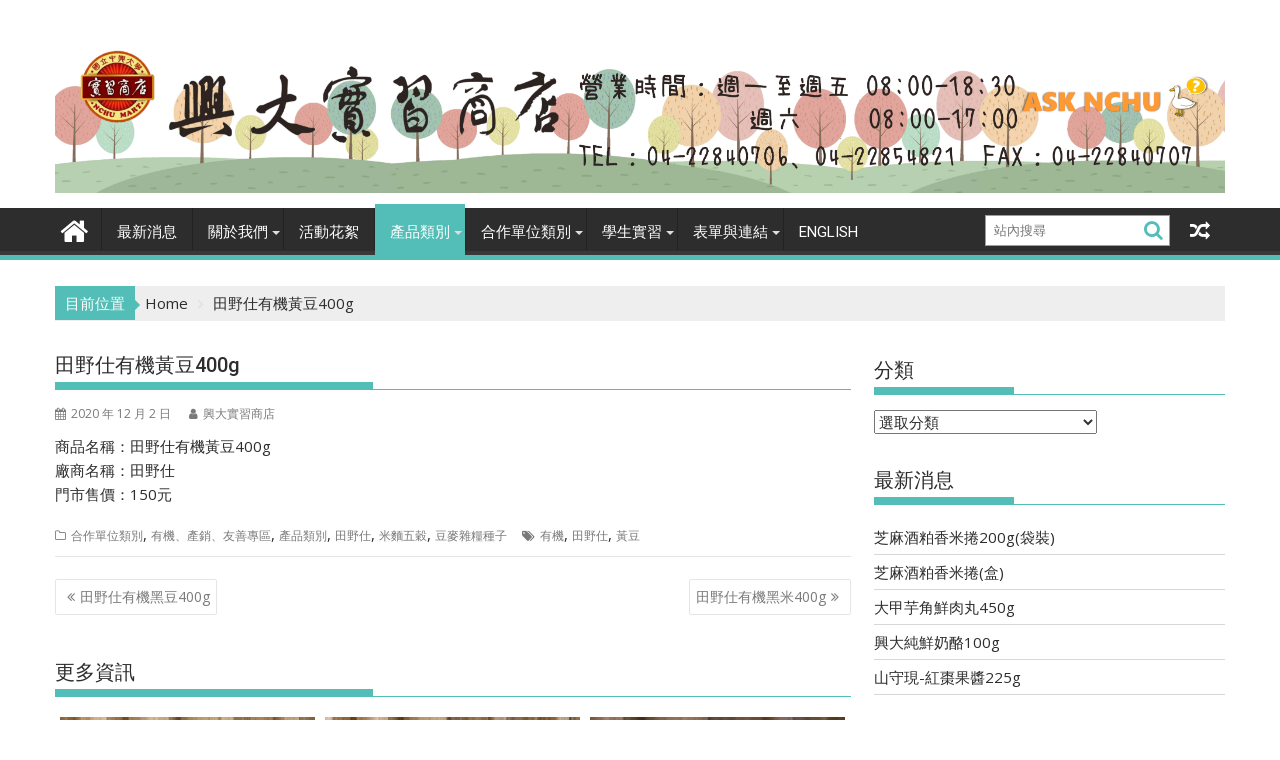

--- FILE ---
content_type: text/html; charset=UTF-8
request_url: https://shop.nchu.edu.tw/271
body_size: 134018
content:
<!DOCTYPE html><html lang="zh-TW">
			<head>

				<meta charset="UTF-8">
		<meta name="viewport" content="width=device-width, initial-scale=1">
		<link rel="profile" href="http://gmpg.org/xfn/11">
		<link rel="pingback" href="https://shop.nchu.edu.tw/nchumart/xmlrpc.php">
		<style id="jetpack-boost-critical-css">@media all{.otb-beam-me-up-scotty{position:fixed;z-index:1010;font-size:30px;text-align:center;text-decoration:none;opacity:1}.otb-beam-me-up-scotty.medium{width:49px;height:49px}.otb-beam-me-up-scotty i{font-size:30px;font-weight:300;vertical-align:top}.otb-beam-me-up-scotty.medium i{line-height:47px!important;font-size:30px}.otb-beam-me-up-scotty .rollover{width:100%;height:100%;opacity:0;position:absolute;top:0;z-index:-1}.otb-beam-me-up-scotty:not(.slide).hidden{opacity:0}}@media all{@font-face{font-family:FontAwesome;font-weight:400;font-style:normal}.otb-fa{display:inline-block;font:normal normal normal 14px/1 FontAwesome;font-size:inherit;text-rendering:auto;-webkit-font-smoothing:antialiased;-moz-osx-font-smoothing:grayscale}.otb-fa-angle-up:before{content:""}}@media all{@font-face{font-family:FontAwesome;font-weight:400;font-style:normal}.fa{display:inline-block;font:normal normal normal 14px/1 FontAwesome;font-size:inherit;text-rendering:auto;-webkit-font-smoothing:antialiased;-moz-osx-font-smoothing:grayscale}.fa-search:before{content:""}.fa-user:before{content:""}.fa-home:before{content:""}.fa-calendar:before{content:""}.fa-random:before{content:""}}@media all{html{-ms-text-size-adjust:100%;-webkit-text-size-adjust:100%}body{margin:0;-ms-word-wrap:break-word;word-wrap:break-word}article,aside,figure,header,main,nav{display:block}canvas{display:inline-block;vertical-align:baseline}a{background:0 0}strong{font-weight:700}h1{font-size:2em;margin:.67em 0}mark{color:#2d2d2d}img{border:0;max-width:100%;height:auto}figure{margin:1em 40px}button,input,select{color:inherit;font:inherit;margin:0}button{overflow:visible}button,select{text-transform:none}button{-webkit-appearance:button}input{line-height:normal;max-width:100%}body{color:#2d2d2d;font-family:"Open Sans",sans-serif;font-size:15px;line-height:1.6;background-color:#eeeee1}.wrapper{margin:0 auto;padding:0 30px;width:1230px}.float-right{float:right}a{color:#2d2d2d;text-decoration:none}p{margin:0 0 16px}h1,h3{font-weight:700;line-height:1;margin:5px 0 8px}h1{font-size:32px}h3{font-size:22px}.main-navigation li,.single .entry-header .entry-title,.widget-title,h1,h3{font-family:Roboto,sans-serif;font-weight:500;line-height:1.1}ul{margin:0;padding:0}figure{margin:0}i.fa{margin-right:5px}@media (max-width:1229px){*{box-sizing:border-box;-webkit-box-sizing:border-box;-moz-box-sizing:border-box}.wrapper{width:980px}}@media screen and (max-width:992px){.wrapper{padding:0 5px;width:740px}}.main-navigation ul{list-style:none;margin:0;padding-left:0}.main-navigation ul li{-moz-border-bottom-colors:none;-moz-border-left-colors:none;-moz-border-right-colors:none;-moz-border-top-colors:none;border-color:#222;border-image:none;border-style:solid;border-width:0 0 0 1px;position:relative;float:left;font-size:15px;height:42px}.main-navigation a{display:block;text-decoration:none;text-transform:uppercase}.main-navigation ul ul{box-shadow:0 3px 3px rgba(0,0,0,.2);float:left;position:absolute;top:1.5em;left:-999em;z-index:99999}.main-navigation ul ul ul{left:-999em;top:0}.main-navigation ul ul a{width:250px}.screen-reader-text{clip:rect(1px,1px,1px,1px);position:absolute!important;height:1px;width:1px;overflow:hidden}.aligncenter{clear:both;display:block;margin-left:auto;margin-right:auto}.clearfix:after,.clearfix:before{display:table;content:""}.clearfix:after{clear:both}*{box-sizing:border-box;-webkit-box-sizing:border-box;-moz-box-sizing:border-box}.widget{margin:0 0 1.5em}.widget select{max-width:100%}.hentry{margin:0 0 1.5em}.updated:not(.published){display:none}.group-blog .byline,.single .byline{display:inline}.entry-content{margin:1.5em 0 0}.top-header-section{background:#2d2d2d}.site-branding{padding:15px 0 9px}.header-ainfo.float-right{text-align:right;width:68%;padding-top:10px}.center-logo-below-ainfo .header-ainfo.float-right{float:none;text-align:center;width:100%}.home-icon{float:left;height:50px;margin-left:-7px;margin-top:-5px;width:53px}.home-icon .fa{color:#fff;font-size:30px}.main-navigation .home-icon a{padding:13px 12px 6px}.responsive-slick-menu{display:none}.header-wrapper #site-navigation{background:#2d2d2d;box-shadow:-1px -5px 0-1px #393939 inset;margin:0 auto;min-height:52px;position:relative}.header-wrapper .menu>li.current-menu-parent>a:before{content:"";height:4px;left:0;position:absolute;top:-4px;width:100%}.header-wrapper .menu li a{color:#fff;display:block;font-weight:400;line-height:48px;padding:0 15px;position:relative}.acmethemes-nav ul li.menu-item-has-children::after{-moz-border-bottom-colors:none;-moz-border-left-colors:none;-moz-border-right-colors:none;-moz-border-top-colors:none;border-color:#bbb transparent transparent;border-image:none;border-style:solid;border-width:4px;content:"";display:inline-block;height:0;position:absolute;right:3px;top:55%;width:0;border-top-color:#ddd}.search-block{display:inline-block;float:right;margin:7px 10px;position:relative;width:185px}.search-block input#menu-search{font-size:13px;line-height:31px;height:31px;padding:2px 23px 2px 8px;width:100%}.search-block #searchsubmit{background:rgba(0,0,0,0);border:medium none;font-size:20px;height:25px;position:absolute;right:7px;top:3px;width:25px}.icon-menu{color:#fff;float:right;font-size:20px;margin-top:11px}.random-post,.search-block{display:inline-block;float:right;margin:7px 10px;position:relative;width:185px}.random-post{width:auto;margin-top:2px}.header-wrapper .main-navigation ul ul.sub-menu li{float:none;border:none;max-height:100%;height:auto}.header-wrapper .main-navigation ul ul.sub-menu li>a{background:#2d2d2d}.header-wrapper .main-navigation ul ul.sub-menu{top:48px}.header-wrapper .main-navigation ul ul ul.sub-menu{top:0}.header-wrapper ul.sub-menu li a{font-size:14px;line-height:20px;padding-bottom:10px;padding-top:10px}@media (max-width:1229px){.header-wrapper .menu li a{font-size:13px;padding:0 5px}}@media screen and (max-width:992px){.header-main-menu{height:48px;padding-right:40px}.responsive-slick-menu{display:block}.header-wrapper .header-main-menu .menu{display:none}.responsive-slick-menu{color:#fff}.main-navigation ul ul a{width:auto}.header-wrapper .main-navigation ul ul.sub-menu li{border-bottom:none;clear:both}}@media screen and (max-width:767px){.header-ainfo.float-right{text-align:center;width:100%}}@media screen and (max-width:639px){.right-header.float-right{text-align:center;width:100%}}.content-wrapper{background:#fff;margin-top:13px;margin-bottom:13px;padding-top:13px}@media screen and (max-width:767px){.wrapper{width:98%}}#primary{width:68%}.secondary-sidebar{width:30%}.right-sidebar #primary{float:left}.right-sidebar .secondary-sidebar{float:right}.single .entry-header .entry-title,.widget-title{font-size:20px;font-weight:500;line-height:24px;margin-bottom:15px;padding:12px 0;position:relative}.single .entry-header .entry-title:before,.widget-title:before{bottom:0;content:"";display:inline-block;left:0;position:absolute;width:40%}.widget-title span{display:block}.widget li{list-style-type:none}.secondary-sidebar .widget_recent_entries li{border-bottom:1px solid #d7d7d7;display:block;padding-bottom:5px;padding-top:5px}li ul{margin-left:10px}@media screen and (max-width:767px){#primary{margin:0 0 20px;width:100%}.right-sidebar .secondary-sidebar,.secondary-sidebar{clear:both;float:none;margin:0 0 20px;width:100%}}.posted-on{margin-right:15px;display:inline-block}.byline,.byline a,.posted-on a{color:#7a7a7a;font-size:12px}.single .entry-content{color:#2d2d2d;font-size:15px;line-height:1.6;padding:0 0 10px 0}.single article.post .entry-content{width:auto;padding:0}article.post .entry-header{margin:0 0 10px}article.post .entry-header .entry-title{font-size:20px;margin:0 0 10px}article.post .entry-content{margin:0}article.post{border-bottom:1px solid #e5e5e5;padding:0 0 10px}@media screen and (max-width:639px){article.post .entry-content{width:100%}article.post .entry-content{padding:0}}.breadcrumb{color:#fff;float:left;padding:5px 10px;position:relative}.breadcrumb::after{border-left:5px solid #6cf}.breadcrumb::after{border-bottom:5px solid transparent;border-top:5px solid transparent;content:"";height:0;margin-top:-3px;position:absolute;right:-5px;top:50%;width:0}.breadcrumbs{margin-bottom:20px}#supermag-breadcrumbs{background:#eeeeef;padding:0}#supermag-breadcrumbs .breadcrumb-trail li{display:block;float:left;list-style:outside none none;padding:5px 0 5px 10px}#supermag-breadcrumbs .breadcrumb-trail li.trail-item.trail-end::after{display:none}#supermag-breadcrumbs .breadcrumb-trail li::after{color:#ddd;content:"";font-family:FontAwesome;margin-left:10px}#supermag-breadcrumbs .breadcrumb-trail .trail-items{margin:0;padding:0}}@media all{.wp-block-image{margin-bottom:15px;overflow:hidden}.entry-content .wp-block-gallery,.wp-block-gallery{margin:0;padding:0}}</style><title>田野仕有機黃豆400g &#8211; 國立中興大學實習商店</title>

<style>

.otb-beam-me-up-scotty {
	background-color: rgba(33,117,155, 1);
	right: 20px;
	bottom: 20px;
}

.otb-beam-me-up-scotty.custom {
	width: 49px;
	height: 49px;
}

.otb-beam-me-up-scotty.custom i {
	line-height: 49px;
}

.otb-beam-me-up-scotty i,
.otb-beam-me-up-scotty:hover i {
	color: #FFFFFF;
}

.otb-beam-me-up-scotty .rollover {
	background-color: rgba(63,132,164, 1);
}

</style>
<meta name='robots' content='max-image-preview:large' />
<link rel='dns-prefetch' href='//stats.wp.com' />
<link rel='dns-prefetch' href='//fonts.googleapis.com' />
<link rel='preconnect' href='//i0.wp.com' />
<link rel='preconnect' href='//c0.wp.com' />
<link rel="alternate" type="application/rss+xml" title="訂閱《國立中興大學實習商店》&raquo; 資訊提供" href="https://shop.nchu.edu.tw/feed" />
<link rel="alternate" type="application/rss+xml" title="訂閱《國立中興大學實習商店》&raquo; 留言的資訊提供" href="https://shop.nchu.edu.tw/comments/feed" />
<link rel="alternate" type="application/rss+xml" title="訂閱《國立中興大學實習商店 》&raquo;〈田野仕有機黃豆400g〉留言的資訊提供" href="https://shop.nchu.edu.tw/271/feed" />
<link rel="alternate" title="oEmbed (JSON)" type="application/json+oembed" href="https://shop.nchu.edu.tw/wp-json/oembed/1.0/embed?url=https%3A%2F%2Fshop.nchu.edu.tw%2F271" />
<link rel="alternate" title="oEmbed (XML)" type="text/xml+oembed" href="https://shop.nchu.edu.tw/wp-json/oembed/1.0/embed?url=https%3A%2F%2Fshop.nchu.edu.tw%2F271&#038;format=xml" />
<style id='wp-img-auto-sizes-contain-inline-css' type='text/css'>
img:is([sizes=auto i],[sizes^="auto," i]){contain-intrinsic-size:3000px 1500px}
/*# sourceURL=wp-img-auto-sizes-contain-inline-css */
</style>
<style id='wp-emoji-styles-inline-css' type='text/css'>

	img.wp-smiley, img.emoji {
		display: inline !important;
		border: none !important;
		box-shadow: none !important;
		height: 1em !important;
		width: 1em !important;
		margin: 0 0.07em !important;
		vertical-align: -0.1em !important;
		background: none !important;
		padding: 0 !important;
	}
/*# sourceURL=wp-emoji-styles-inline-css */
</style>
<noscript><link rel='stylesheet' id='wp-block-library-css' href='https://c0.wp.com/c/6.9/wp-includes/css/dist/block-library/style.min.css' type='text/css' media='all' />
</noscript><link data-media="all" onload="this.media=this.dataset.media; delete this.dataset.media; this.removeAttribute( &apos;onload&apos; );" rel='stylesheet' id='wp-block-library-css' href='https://c0.wp.com/c/6.9/wp-includes/css/dist/block-library/style.min.css' type='text/css' media="not all" />
<style id='wp-block-paragraph-inline-css' type='text/css'>
.is-small-text{font-size:.875em}.is-regular-text{font-size:1em}.is-large-text{font-size:2.25em}.is-larger-text{font-size:3em}.has-drop-cap:not(:focus):first-letter{float:left;font-size:8.4em;font-style:normal;font-weight:100;line-height:.68;margin:.05em .1em 0 0;text-transform:uppercase}body.rtl .has-drop-cap:not(:focus):first-letter{float:none;margin-left:.1em}p.has-drop-cap.has-background{overflow:hidden}:root :where(p.has-background){padding:1.25em 2.375em}:where(p.has-text-color:not(.has-link-color)) a{color:inherit}p.has-text-align-left[style*="writing-mode:vertical-lr"],p.has-text-align-right[style*="writing-mode:vertical-rl"]{rotate:180deg}
/*# sourceURL=https://c0.wp.com/c/6.9/wp-includes/blocks/paragraph/style.min.css */
</style>
<style id='global-styles-inline-css' type='text/css'>
:root{--wp--preset--aspect-ratio--square: 1;--wp--preset--aspect-ratio--4-3: 4/3;--wp--preset--aspect-ratio--3-4: 3/4;--wp--preset--aspect-ratio--3-2: 3/2;--wp--preset--aspect-ratio--2-3: 2/3;--wp--preset--aspect-ratio--16-9: 16/9;--wp--preset--aspect-ratio--9-16: 9/16;--wp--preset--color--black: #000000;--wp--preset--color--cyan-bluish-gray: #abb8c3;--wp--preset--color--white: #ffffff;--wp--preset--color--pale-pink: #f78da7;--wp--preset--color--vivid-red: #cf2e2e;--wp--preset--color--luminous-vivid-orange: #ff6900;--wp--preset--color--luminous-vivid-amber: #fcb900;--wp--preset--color--light-green-cyan: #7bdcb5;--wp--preset--color--vivid-green-cyan: #00d084;--wp--preset--color--pale-cyan-blue: #8ed1fc;--wp--preset--color--vivid-cyan-blue: #0693e3;--wp--preset--color--vivid-purple: #9b51e0;--wp--preset--gradient--vivid-cyan-blue-to-vivid-purple: linear-gradient(135deg,rgb(6,147,227) 0%,rgb(155,81,224) 100%);--wp--preset--gradient--light-green-cyan-to-vivid-green-cyan: linear-gradient(135deg,rgb(122,220,180) 0%,rgb(0,208,130) 100%);--wp--preset--gradient--luminous-vivid-amber-to-luminous-vivid-orange: linear-gradient(135deg,rgb(252,185,0) 0%,rgb(255,105,0) 100%);--wp--preset--gradient--luminous-vivid-orange-to-vivid-red: linear-gradient(135deg,rgb(255,105,0) 0%,rgb(207,46,46) 100%);--wp--preset--gradient--very-light-gray-to-cyan-bluish-gray: linear-gradient(135deg,rgb(238,238,238) 0%,rgb(169,184,195) 100%);--wp--preset--gradient--cool-to-warm-spectrum: linear-gradient(135deg,rgb(74,234,220) 0%,rgb(151,120,209) 20%,rgb(207,42,186) 40%,rgb(238,44,130) 60%,rgb(251,105,98) 80%,rgb(254,248,76) 100%);--wp--preset--gradient--blush-light-purple: linear-gradient(135deg,rgb(255,206,236) 0%,rgb(152,150,240) 100%);--wp--preset--gradient--blush-bordeaux: linear-gradient(135deg,rgb(254,205,165) 0%,rgb(254,45,45) 50%,rgb(107,0,62) 100%);--wp--preset--gradient--luminous-dusk: linear-gradient(135deg,rgb(255,203,112) 0%,rgb(199,81,192) 50%,rgb(65,88,208) 100%);--wp--preset--gradient--pale-ocean: linear-gradient(135deg,rgb(255,245,203) 0%,rgb(182,227,212) 50%,rgb(51,167,181) 100%);--wp--preset--gradient--electric-grass: linear-gradient(135deg,rgb(202,248,128) 0%,rgb(113,206,126) 100%);--wp--preset--gradient--midnight: linear-gradient(135deg,rgb(2,3,129) 0%,rgb(40,116,252) 100%);--wp--preset--font-size--small: 13px;--wp--preset--font-size--medium: 20px;--wp--preset--font-size--large: 36px;--wp--preset--font-size--x-large: 42px;--wp--preset--spacing--20: 0.44rem;--wp--preset--spacing--30: 0.67rem;--wp--preset--spacing--40: 1rem;--wp--preset--spacing--50: 1.5rem;--wp--preset--spacing--60: 2.25rem;--wp--preset--spacing--70: 3.38rem;--wp--preset--spacing--80: 5.06rem;--wp--preset--shadow--natural: 6px 6px 9px rgba(0, 0, 0, 0.2);--wp--preset--shadow--deep: 12px 12px 50px rgba(0, 0, 0, 0.4);--wp--preset--shadow--sharp: 6px 6px 0px rgba(0, 0, 0, 0.2);--wp--preset--shadow--outlined: 6px 6px 0px -3px rgb(255, 255, 255), 6px 6px rgb(0, 0, 0);--wp--preset--shadow--crisp: 6px 6px 0px rgb(0, 0, 0);}:where(.is-layout-flex){gap: 0.5em;}:where(.is-layout-grid){gap: 0.5em;}body .is-layout-flex{display: flex;}.is-layout-flex{flex-wrap: wrap;align-items: center;}.is-layout-flex > :is(*, div){margin: 0;}body .is-layout-grid{display: grid;}.is-layout-grid > :is(*, div){margin: 0;}:where(.wp-block-columns.is-layout-flex){gap: 2em;}:where(.wp-block-columns.is-layout-grid){gap: 2em;}:where(.wp-block-post-template.is-layout-flex){gap: 1.25em;}:where(.wp-block-post-template.is-layout-grid){gap: 1.25em;}.has-black-color{color: var(--wp--preset--color--black) !important;}.has-cyan-bluish-gray-color{color: var(--wp--preset--color--cyan-bluish-gray) !important;}.has-white-color{color: var(--wp--preset--color--white) !important;}.has-pale-pink-color{color: var(--wp--preset--color--pale-pink) !important;}.has-vivid-red-color{color: var(--wp--preset--color--vivid-red) !important;}.has-luminous-vivid-orange-color{color: var(--wp--preset--color--luminous-vivid-orange) !important;}.has-luminous-vivid-amber-color{color: var(--wp--preset--color--luminous-vivid-amber) !important;}.has-light-green-cyan-color{color: var(--wp--preset--color--light-green-cyan) !important;}.has-vivid-green-cyan-color{color: var(--wp--preset--color--vivid-green-cyan) !important;}.has-pale-cyan-blue-color{color: var(--wp--preset--color--pale-cyan-blue) !important;}.has-vivid-cyan-blue-color{color: var(--wp--preset--color--vivid-cyan-blue) !important;}.has-vivid-purple-color{color: var(--wp--preset--color--vivid-purple) !important;}.has-black-background-color{background-color: var(--wp--preset--color--black) !important;}.has-cyan-bluish-gray-background-color{background-color: var(--wp--preset--color--cyan-bluish-gray) !important;}.has-white-background-color{background-color: var(--wp--preset--color--white) !important;}.has-pale-pink-background-color{background-color: var(--wp--preset--color--pale-pink) !important;}.has-vivid-red-background-color{background-color: var(--wp--preset--color--vivid-red) !important;}.has-luminous-vivid-orange-background-color{background-color: var(--wp--preset--color--luminous-vivid-orange) !important;}.has-luminous-vivid-amber-background-color{background-color: var(--wp--preset--color--luminous-vivid-amber) !important;}.has-light-green-cyan-background-color{background-color: var(--wp--preset--color--light-green-cyan) !important;}.has-vivid-green-cyan-background-color{background-color: var(--wp--preset--color--vivid-green-cyan) !important;}.has-pale-cyan-blue-background-color{background-color: var(--wp--preset--color--pale-cyan-blue) !important;}.has-vivid-cyan-blue-background-color{background-color: var(--wp--preset--color--vivid-cyan-blue) !important;}.has-vivid-purple-background-color{background-color: var(--wp--preset--color--vivid-purple) !important;}.has-black-border-color{border-color: var(--wp--preset--color--black) !important;}.has-cyan-bluish-gray-border-color{border-color: var(--wp--preset--color--cyan-bluish-gray) !important;}.has-white-border-color{border-color: var(--wp--preset--color--white) !important;}.has-pale-pink-border-color{border-color: var(--wp--preset--color--pale-pink) !important;}.has-vivid-red-border-color{border-color: var(--wp--preset--color--vivid-red) !important;}.has-luminous-vivid-orange-border-color{border-color: var(--wp--preset--color--luminous-vivid-orange) !important;}.has-luminous-vivid-amber-border-color{border-color: var(--wp--preset--color--luminous-vivid-amber) !important;}.has-light-green-cyan-border-color{border-color: var(--wp--preset--color--light-green-cyan) !important;}.has-vivid-green-cyan-border-color{border-color: var(--wp--preset--color--vivid-green-cyan) !important;}.has-pale-cyan-blue-border-color{border-color: var(--wp--preset--color--pale-cyan-blue) !important;}.has-vivid-cyan-blue-border-color{border-color: var(--wp--preset--color--vivid-cyan-blue) !important;}.has-vivid-purple-border-color{border-color: var(--wp--preset--color--vivid-purple) !important;}.has-vivid-cyan-blue-to-vivid-purple-gradient-background{background: var(--wp--preset--gradient--vivid-cyan-blue-to-vivid-purple) !important;}.has-light-green-cyan-to-vivid-green-cyan-gradient-background{background: var(--wp--preset--gradient--light-green-cyan-to-vivid-green-cyan) !important;}.has-luminous-vivid-amber-to-luminous-vivid-orange-gradient-background{background: var(--wp--preset--gradient--luminous-vivid-amber-to-luminous-vivid-orange) !important;}.has-luminous-vivid-orange-to-vivid-red-gradient-background{background: var(--wp--preset--gradient--luminous-vivid-orange-to-vivid-red) !important;}.has-very-light-gray-to-cyan-bluish-gray-gradient-background{background: var(--wp--preset--gradient--very-light-gray-to-cyan-bluish-gray) !important;}.has-cool-to-warm-spectrum-gradient-background{background: var(--wp--preset--gradient--cool-to-warm-spectrum) !important;}.has-blush-light-purple-gradient-background{background: var(--wp--preset--gradient--blush-light-purple) !important;}.has-blush-bordeaux-gradient-background{background: var(--wp--preset--gradient--blush-bordeaux) !important;}.has-luminous-dusk-gradient-background{background: var(--wp--preset--gradient--luminous-dusk) !important;}.has-pale-ocean-gradient-background{background: var(--wp--preset--gradient--pale-ocean) !important;}.has-electric-grass-gradient-background{background: var(--wp--preset--gradient--electric-grass) !important;}.has-midnight-gradient-background{background: var(--wp--preset--gradient--midnight) !important;}.has-small-font-size{font-size: var(--wp--preset--font-size--small) !important;}.has-medium-font-size{font-size: var(--wp--preset--font-size--medium) !important;}.has-large-font-size{font-size: var(--wp--preset--font-size--large) !important;}.has-x-large-font-size{font-size: var(--wp--preset--font-size--x-large) !important;}
/*# sourceURL=global-styles-inline-css */
</style>

<style id='classic-theme-styles-inline-css' type='text/css'>
/*! This file is auto-generated */
.wp-block-button__link{color:#fff;background-color:#32373c;border-radius:9999px;box-shadow:none;text-decoration:none;padding:calc(.667em + 2px) calc(1.333em + 2px);font-size:1.125em}.wp-block-file__button{background:#32373c;color:#fff;text-decoration:none}
/*# sourceURL=/wp-includes/css/classic-themes.min.css */
</style>
<noscript><link rel='stylesheet' id='beam-me-up-scotty-style-css' href='https://shop.nchu.edu.tw/nchumart/wp-content/plugins/beam-me-up-scotty/library/css/style.css?ver=1.0.23' type='text/css' media='all' />
</noscript><link data-media="all" onload="this.media=this.dataset.media; delete this.dataset.media; this.removeAttribute( &apos;onload&apos; );" rel='stylesheet' id='beam-me-up-scotty-style-css' href='https://shop.nchu.edu.tw/nchumart/wp-content/plugins/beam-me-up-scotty/library/css/style.css?ver=1.0.23' type='text/css' media="not all" />
<noscript><link rel='stylesheet' id='beam-me-up-scotty-otb-font-awesome-css' href='https://shop.nchu.edu.tw/nchumart/wp-content/plugins/beam-me-up-scotty/library/fonts/otb-font-awesome/css/otb-font-awesome.css?ver=4.7.0' type='text/css' media='all' />
</noscript><link data-media="all" onload="this.media=this.dataset.media; delete this.dataset.media; this.removeAttribute( &apos;onload&apos; );" rel='stylesheet' id='beam-me-up-scotty-otb-font-awesome-css' href='https://shop.nchu.edu.tw/nchumart/wp-content/plugins/beam-me-up-scotty/library/fonts/otb-font-awesome/css/otb-font-awesome.css?ver=4.7.0' type='text/css' media="not all" />
<noscript><link rel='stylesheet' id='wpdm-fonticon-css' href='https://shop.nchu.edu.tw/nchumart/wp-content/plugins/download-manager/assets/wpdm-iconfont/css/wpdm-icons.css?ver=a12d11592fd69e30c50aef49bd9dca9b' type='text/css' media='all' />
</noscript><link data-media="all" onload="this.media=this.dataset.media; delete this.dataset.media; this.removeAttribute( &apos;onload&apos; );" rel='stylesheet' id='wpdm-fonticon-css' href='https://shop.nchu.edu.tw/nchumart/wp-content/plugins/download-manager/assets/wpdm-iconfont/css/wpdm-icons.css?ver=a12d11592fd69e30c50aef49bd9dca9b' type='text/css' media="not all" />
<noscript><link rel='stylesheet' id='wpdm-front-css' href='https://shop.nchu.edu.tw/nchumart/wp-content/plugins/download-manager/assets/css/front.min.css?ver=3.3.46' type='text/css' media='all' />
</noscript><link data-media="all" onload="this.media=this.dataset.media; delete this.dataset.media; this.removeAttribute( &apos;onload&apos; );" rel='stylesheet' id='wpdm-front-css' href='https://shop.nchu.edu.tw/nchumart/wp-content/plugins/download-manager/assets/css/front.min.css?ver=3.3.46' type='text/css' media="not all" />
<noscript><link rel='stylesheet' id='wpdm-front-dark-css' href='https://shop.nchu.edu.tw/nchumart/wp-content/plugins/download-manager/assets/css/front-dark.min.css?ver=3.3.46' type='text/css' media='all' />
</noscript><link data-media="all" onload="this.media=this.dataset.media; delete this.dataset.media; this.removeAttribute( &apos;onload&apos; );" rel='stylesheet' id='wpdm-front-dark-css' href='https://shop.nchu.edu.tw/nchumart/wp-content/plugins/download-manager/assets/css/front-dark.min.css?ver=3.3.46' type='text/css' media="not all" />
<noscript><link rel='stylesheet' id='super-simple-slider-font-awesome-css' href='https://shop.nchu.edu.tw/nchumart/wp-content/plugins/super-simple-slider/library/fonts/sss-font-awesome/css/sss-font-awesome.css?ver=4.7.0' type='text/css' media='all' />
</noscript><link data-media="all" onload="this.media=this.dataset.media; delete this.dataset.media; this.removeAttribute( &apos;onload&apos; );" rel='stylesheet' id='super-simple-slider-font-awesome-css' href='https://shop.nchu.edu.tw/nchumart/wp-content/plugins/super-simple-slider/library/fonts/sss-font-awesome/css/sss-font-awesome.css?ver=4.7.0' type='text/css' media="not all" />
<noscript><link rel='stylesheet' id='super-simple-slider-frontend-css' href='https://shop.nchu.edu.tw/nchumart/wp-content/plugins/super-simple-slider/library/css/frontend.css?ver=1.0.14' type='text/css' media='all' />
</noscript><link data-media="all" onload="this.media=this.dataset.media; delete this.dataset.media; this.removeAttribute( &apos;onload&apos; );" rel='stylesheet' id='super-simple-slider-frontend-css' href='https://shop.nchu.edu.tw/nchumart/wp-content/plugins/super-simple-slider/library/css/frontend.css?ver=1.0.14' type='text/css' media="not all" />
<noscript><link rel='stylesheet' id='jquery-bxslider-css' href='https://shop.nchu.edu.tw/nchumart/wp-content/themes/supermag/assets/library/bxslider/css/jquery.bxslider.min.css?ver=4.2.5' type='text/css' media='all' />
</noscript><link data-media="all" onload="this.media=this.dataset.media; delete this.dataset.media; this.removeAttribute( &apos;onload&apos; );" rel='stylesheet' id='jquery-bxslider-css' href='https://shop.nchu.edu.tw/nchumart/wp-content/themes/supermag/assets/library/bxslider/css/jquery.bxslider.min.css?ver=4.2.5' type='text/css' media="not all" />
<noscript><link rel='stylesheet' id='supermag-googleapis-css' href='//fonts.googleapis.com/css?family=Open+Sans%3A600%2C400%7CRoboto%3A300italic%2C400%2C500%2C700&#038;ver=1.0.1' type='text/css' media='all' />
</noscript><link data-media="all" onload="this.media=this.dataset.media; delete this.dataset.media; this.removeAttribute( &apos;onload&apos; );" rel='stylesheet' id='supermag-googleapis-css' href='//fonts.googleapis.com/css?family=Open+Sans%3A600%2C400%7CRoboto%3A300italic%2C400%2C500%2C700&#038;ver=1.0.1' type='text/css' media="not all" />
<noscript><link rel='stylesheet' id='font-awesome-css' href='https://shop.nchu.edu.tw/nchumart/wp-content/themes/supermag/assets/library/Font-Awesome/css/font-awesome.min.css?ver=4.7.0' type='text/css' media='all' />
</noscript><link data-media="all" onload="this.media=this.dataset.media; delete this.dataset.media; this.removeAttribute( &apos;onload&apos; );" rel='stylesheet' id='font-awesome-css' href='https://shop.nchu.edu.tw/nchumart/wp-content/themes/supermag/assets/library/Font-Awesome/css/font-awesome.min.css?ver=4.7.0' type='text/css' media="not all" />
<noscript><link rel='stylesheet' id='supermag-style-css' href='https://shop.nchu.edu.tw/nchumart/wp-content/themes/supermag/style.css?ver=1.4.9' type='text/css' media='all' />
</noscript><link data-media="all" onload="this.media=this.dataset.media; delete this.dataset.media; this.removeAttribute( &apos;onload&apos; );" rel='stylesheet' id='supermag-style-css' href='https://shop.nchu.edu.tw/nchumart/wp-content/themes/supermag/style.css?ver=1.4.9' type='text/css' media="not all" />
<style id='supermag-style-inline-css' type='text/css'>

            mark,
            .comment-form .form-submit input,
            .read-more,
            .bn-title,
            .home-icon.front_page_on,
            .header-wrapper .menu li:hover > a,
            .header-wrapper .menu > li.current-menu-item a,
            .header-wrapper .menu > li.current-menu-parent a,
            .header-wrapper .menu > li.current_page_parent a,
            .header-wrapper .menu > li.current_page_ancestor a,
            .header-wrapper .menu > li.current-menu-item > a:before,
            .header-wrapper .menu > li.current-menu-parent > a:before,
            .header-wrapper .menu > li.current_page_parent > a:before,
            .header-wrapper .menu > li.current_page_ancestor > a:before,
            .header-wrapper .main-navigation ul ul.sub-menu li:hover > a,
            .header-wrapper .main-navigation ul ul.children li:hover > a,
            .slider-section .cat-links a,
            .featured-desc .below-entry-meta .cat-links a,
            #calendar_wrap #wp-calendar #today,
            #calendar_wrap #wp-calendar #today a,
            .wpcf7-form input.wpcf7-submit:hover,
            .breadcrumb{
                background: #53beb7;
            }
        
            a:hover,
            .screen-reader-text:focus,
            .bn-content a:hover,
            .socials a:hover,
            .site-title a,
            .search-block input#menu-search,
            .widget_search input#s,
            .search-block #searchsubmit,
            .widget_search #searchsubmit,
            .footer-sidebar .featured-desc .above-entry-meta a:hover,
            .slider-section .slide-title:hover,
            .besides-slider .post-title a:hover,
            .slider-feature-wrap a:hover,
            .slider-section .bx-controls-direction a,
            .besides-slider .beside-post:hover .beside-caption,
            .besides-slider .beside-post:hover .beside-caption a:hover,
            .featured-desc .above-entry-meta span:hover,
            .posted-on a:hover,
            .cat-links a:hover,
            .comments-link a:hover,
            .edit-link a:hover,
            .tags-links a:hover,
            .byline a:hover,
            .nav-links a:hover,
            #supermag-breadcrumbs a:hover,
            .wpcf7-form input.wpcf7-submit,
             .woocommerce nav.woocommerce-pagination ul li a:focus, 
             .woocommerce nav.woocommerce-pagination ul li a:hover, 
             .woocommerce nav.woocommerce-pagination ul li span.current{
                color: #53beb7;
            }
            .search-block input#menu-search,
            .widget_search input#s,
            .tagcloud a{
                border: 1px solid #53beb7;
            }
            .footer-wrapper .border,
            .nav-links .nav-previous a:hover,
            .nav-links .nav-next a:hover{
                border-top: 1px solid #53beb7;
            }
             .besides-slider .beside-post{
                border-bottom: 3px solid #53beb7;
            }
            .widget-title,
            .footer-wrapper,
            .page-header .page-title,
            .single .entry-header .entry-title,
            .page .entry-header .entry-title{
                border-bottom: 1px solid #53beb7;
            }
            .widget-title:before,
            .page-header .page-title:before,
            .single .entry-header .entry-title:before,
            .page .entry-header .entry-title:before {
                border-bottom: 7px solid #53beb7;
            }
           .wpcf7-form input.wpcf7-submit,
            article.post.sticky{
                border: 2px solid #53beb7;
            }
           .breadcrumb::after {
                border-left: 5px solid #53beb7;
            }
           .rtl .breadcrumb::after {
                border-right: 5px solid #53beb7;
                border-left:medium none;
            }
           .header-wrapper #site-navigation{
                border-bottom: 5px solid #53beb7;
            }
           @media screen and (max-width:992px){
                .slicknav_btn.slicknav_open{
                    border: 1px solid #53beb7;
                }
                 .header-wrapper .main-navigation ul ul.sub-menu li:hover > a,
                 .header-wrapper .main-navigation ul ul.children li:hover > a
                 {
                         background: #2d2d2d;
                 }
                .slicknav_btn.slicknav_open:before{
                    background: #53beb7;
                    box-shadow: 0 6px 0 0 #53beb7, 0 12px 0 0 #53beb7;
                }
                .slicknav_nav li:hover > a,
                .slicknav_nav li.current-menu-ancestor a,
                .slicknav_nav li.current-menu-item  > a,
                .slicknav_nav li.current_page_item a,
                .slicknav_nav li.current_page_item .slicknav_item span,
                .slicknav_nav li .slicknav_item:hover a{
                    color: #53beb7;
                }
            }
                    .cat-links .at-cat-item-1{
                    background: #53beb7!important;
                    color : #fff!important;
                    }
                    
                    .cat-links .at-cat-item-1:hover{
                    background: #2d2d2d!important;
                    color : #fff!important;
                    }
                    
                    .cat-links .at-cat-item-2{
                    background: #53beb7!important;
                    color : #fff!important;
                    }
                    
                    .cat-links .at-cat-item-2:hover{
                    background: #2d2d2d!important;
                    color : #fff!important;
                    }
                    
                    .cat-links .at-cat-item-8{
                    background: #53beb7!important;
                    color : #fff!important;
                    }
                    
                    .cat-links .at-cat-item-8:hover{
                    background: #2d2d2d!important;
                    color : #fff!important;
                    }
                    
                    .cat-links .at-cat-item-9{
                    background: #53beb7!important;
                    color : #fff!important;
                    }
                    
                    .cat-links .at-cat-item-9:hover{
                    background: #2d2d2d!important;
                    color : #fff!important;
                    }
                    
                    .cat-links .at-cat-item-11{
                    background: #53beb7!important;
                    color : #fff!important;
                    }
                    
                    .cat-links .at-cat-item-11:hover{
                    background: #2d2d2d!important;
                    color : #fff!important;
                    }
                    
                    .cat-links .at-cat-item-14{
                    background: #53beb7!important;
                    color : #fff!important;
                    }
                    
                    .cat-links .at-cat-item-14:hover{
                    background: #2d2d2d!important;
                    color : #fff!important;
                    }
                    
                    .cat-links .at-cat-item-15{
                    background: #53beb7!important;
                    color : #fff!important;
                    }
                    
                    .cat-links .at-cat-item-15:hover{
                    background: #2d2d2d!important;
                    color : #fff!important;
                    }
                    
                    .cat-links .at-cat-item-21{
                    background: #53beb7!important;
                    color : #fff!important;
                    }
                    
                    .cat-links .at-cat-item-21:hover{
                    background: #2d2d2d!important;
                    color : #fff!important;
                    }
                    
                    .cat-links .at-cat-item-26{
                    background: #53beb7!important;
                    color : #fff!important;
                    }
                    
                    .cat-links .at-cat-item-26:hover{
                    background: #2d2d2d!important;
                    color : #fff!important;
                    }
                    
                    .cat-links .at-cat-item-31{
                    background: #53beb7!important;
                    color : #fff!important;
                    }
                    
                    .cat-links .at-cat-item-31:hover{
                    background: #2d2d2d!important;
                    color : #fff!important;
                    }
                    
                    .cat-links .at-cat-item-36{
                    background: #53beb7!important;
                    color : #fff!important;
                    }
                    
                    .cat-links .at-cat-item-36:hover{
                    background: #2d2d2d!important;
                    color : #fff!important;
                    }
                    
                    .cat-links .at-cat-item-43{
                    background: #53beb7!important;
                    color : #fff!important;
                    }
                    
                    .cat-links .at-cat-item-43:hover{
                    background: #2d2d2d!important;
                    color : #fff!important;
                    }
                    
                    .cat-links .at-cat-item-46{
                    background: #53beb7!important;
                    color : #fff!important;
                    }
                    
                    .cat-links .at-cat-item-46:hover{
                    background: #2d2d2d!important;
                    color : #fff!important;
                    }
                    
                    .cat-links .at-cat-item-48{
                    background: #53beb7!important;
                    color : #fff!important;
                    }
                    
                    .cat-links .at-cat-item-48:hover{
                    background: #2d2d2d!important;
                    color : #fff!important;
                    }
                    
                    .cat-links .at-cat-item-52{
                    background: #53beb7!important;
                    color : #fff!important;
                    }
                    
                    .cat-links .at-cat-item-52:hover{
                    background: #2d2d2d!important;
                    color : #fff!important;
                    }
                    
                    .cat-links .at-cat-item-68{
                    background: #53beb7!important;
                    color : #fff!important;
                    }
                    
                    .cat-links .at-cat-item-68:hover{
                    background: #2d2d2d!important;
                    color : #fff!important;
                    }
                    
                    .cat-links .at-cat-item-84{
                    background: #53beb7!important;
                    color : #fff!important;
                    }
                    
                    .cat-links .at-cat-item-84:hover{
                    background: #2d2d2d!important;
                    color : #fff!important;
                    }
                    
                    .cat-links .at-cat-item-89{
                    background: #53beb7!important;
                    color : #fff!important;
                    }
                    
                    .cat-links .at-cat-item-89:hover{
                    background: #2d2d2d!important;
                    color : #fff!important;
                    }
                    
                    .cat-links .at-cat-item-94{
                    background: #53beb7!important;
                    color : #fff!important;
                    }
                    
                    .cat-links .at-cat-item-94:hover{
                    background: #2d2d2d!important;
                    color : #fff!important;
                    }
                    
                    .cat-links .at-cat-item-97{
                    background: #53beb7!important;
                    color : #fff!important;
                    }
                    
                    .cat-links .at-cat-item-97:hover{
                    background: #2d2d2d!important;
                    color : #fff!important;
                    }
                    
                    .cat-links .at-cat-item-107{
                    background: #53beb7!important;
                    color : #fff!important;
                    }
                    
                    .cat-links .at-cat-item-107:hover{
                    background: #2d2d2d!important;
                    color : #fff!important;
                    }
                    
                    .cat-links .at-cat-item-119{
                    background: #53beb7!important;
                    color : #fff!important;
                    }
                    
                    .cat-links .at-cat-item-119:hover{
                    background: #2d2d2d!important;
                    color : #fff!important;
                    }
                    
                    .cat-links .at-cat-item-120{
                    background: #53beb7!important;
                    color : #fff!important;
                    }
                    
                    .cat-links .at-cat-item-120:hover{
                    background: #2d2d2d!important;
                    color : #fff!important;
                    }
                    
                    .cat-links .at-cat-item-128{
                    background: #53beb7!important;
                    color : #fff!important;
                    }
                    
                    .cat-links .at-cat-item-128:hover{
                    background: #2d2d2d!important;
                    color : #fff!important;
                    }
                    
                    .cat-links .at-cat-item-132{
                    background: #53beb7!important;
                    color : #fff!important;
                    }
                    
                    .cat-links .at-cat-item-132:hover{
                    background: #2d2d2d!important;
                    color : #fff!important;
                    }
                    
                    .cat-links .at-cat-item-141{
                    background: #53beb7!important;
                    color : #fff!important;
                    }
                    
                    .cat-links .at-cat-item-141:hover{
                    background: #2d2d2d!important;
                    color : #fff!important;
                    }
                    
                    .cat-links .at-cat-item-150{
                    background: #53beb7!important;
                    color : #fff!important;
                    }
                    
                    .cat-links .at-cat-item-150:hover{
                    background: #2d2d2d!important;
                    color : #fff!important;
                    }
                    
                    .cat-links .at-cat-item-156{
                    background: #53beb7!important;
                    color : #fff!important;
                    }
                    
                    .cat-links .at-cat-item-156:hover{
                    background: #2d2d2d!important;
                    color : #fff!important;
                    }
                    
                    .cat-links .at-cat-item-159{
                    background: #53beb7!important;
                    color : #fff!important;
                    }
                    
                    .cat-links .at-cat-item-159:hover{
                    background: #2d2d2d!important;
                    color : #fff!important;
                    }
                    
                    .cat-links .at-cat-item-163{
                    background: #53beb7!important;
                    color : #fff!important;
                    }
                    
                    .cat-links .at-cat-item-163:hover{
                    background: #2d2d2d!important;
                    color : #fff!important;
                    }
                    
                    .cat-links .at-cat-item-164{
                    background: #53beb7!important;
                    color : #fff!important;
                    }
                    
                    .cat-links .at-cat-item-164:hover{
                    background: #2d2d2d!important;
                    color : #fff!important;
                    }
                    
                    .cat-links .at-cat-item-193{
                    background: #53beb7!important;
                    color : #fff!important;
                    }
                    
                    .cat-links .at-cat-item-193:hover{
                    background: #2d2d2d!important;
                    color : #fff!important;
                    }
                    
                    .cat-links .at-cat-item-203{
                    background: #53beb7!important;
                    color : #fff!important;
                    }
                    
                    .cat-links .at-cat-item-203:hover{
                    background: #2d2d2d!important;
                    color : #fff!important;
                    }
                    
                    .cat-links .at-cat-item-204{
                    background: #53beb7!important;
                    color : #fff!important;
                    }
                    
                    .cat-links .at-cat-item-204:hover{
                    background: #2d2d2d!important;
                    color : #fff!important;
                    }
                    
                    .cat-links .at-cat-item-205{
                    background: #53beb7!important;
                    color : #fff!important;
                    }
                    
                    .cat-links .at-cat-item-205:hover{
                    background: #2d2d2d!important;
                    color : #fff!important;
                    }
                    
                    .cat-links .at-cat-item-206{
                    background: #53beb7!important;
                    color : #fff!important;
                    }
                    
                    .cat-links .at-cat-item-206:hover{
                    background: #2d2d2d!important;
                    color : #fff!important;
                    }
                    
                    .cat-links .at-cat-item-207{
                    background: #53beb7!important;
                    color : #fff!important;
                    }
                    
                    .cat-links .at-cat-item-207:hover{
                    background: #2d2d2d!important;
                    color : #fff!important;
                    }
                    
                    .cat-links .at-cat-item-208{
                    background: #53beb7!important;
                    color : #fff!important;
                    }
                    
                    .cat-links .at-cat-item-208:hover{
                    background: #2d2d2d!important;
                    color : #fff!important;
                    }
                    
                    .cat-links .at-cat-item-209{
                    background: #53beb7!important;
                    color : #fff!important;
                    }
                    
                    .cat-links .at-cat-item-209:hover{
                    background: #2d2d2d!important;
                    color : #fff!important;
                    }
                    
                    .cat-links .at-cat-item-210{
                    background: #53beb7!important;
                    color : #fff!important;
                    }
                    
                    .cat-links .at-cat-item-210:hover{
                    background: #2d2d2d!important;
                    color : #fff!important;
                    }
                    
                    .cat-links .at-cat-item-211{
                    background: #53beb7!important;
                    color : #fff!important;
                    }
                    
                    .cat-links .at-cat-item-211:hover{
                    background: #2d2d2d!important;
                    color : #fff!important;
                    }
                    
                    .cat-links .at-cat-item-212{
                    background: #53beb7!important;
                    color : #fff!important;
                    }
                    
                    .cat-links .at-cat-item-212:hover{
                    background: #2d2d2d!important;
                    color : #fff!important;
                    }
                    
                    .cat-links .at-cat-item-213{
                    background: #53beb7!important;
                    color : #fff!important;
                    }
                    
                    .cat-links .at-cat-item-213:hover{
                    background: #2d2d2d!important;
                    color : #fff!important;
                    }
                    
                    .cat-links .at-cat-item-214{
                    background: #53beb7!important;
                    color : #fff!important;
                    }
                    
                    .cat-links .at-cat-item-214:hover{
                    background: #2d2d2d!important;
                    color : #fff!important;
                    }
                    
                    .cat-links .at-cat-item-215{
                    background: #53beb7!important;
                    color : #fff!important;
                    }
                    
                    .cat-links .at-cat-item-215:hover{
                    background: #2d2d2d!important;
                    color : #fff!important;
                    }
                    
                    .cat-links .at-cat-item-216{
                    background: #53beb7!important;
                    color : #fff!important;
                    }
                    
                    .cat-links .at-cat-item-216:hover{
                    background: #2d2d2d!important;
                    color : #fff!important;
                    }
                    
                    .cat-links .at-cat-item-217{
                    background: #53beb7!important;
                    color : #fff!important;
                    }
                    
                    .cat-links .at-cat-item-217:hover{
                    background: #2d2d2d!important;
                    color : #fff!important;
                    }
                    
                    .cat-links .at-cat-item-218{
                    background: #53beb7!important;
                    color : #fff!important;
                    }
                    
                    .cat-links .at-cat-item-218:hover{
                    background: #2d2d2d!important;
                    color : #fff!important;
                    }
                    
                    .cat-links .at-cat-item-219{
                    background: #53beb7!important;
                    color : #fff!important;
                    }
                    
                    .cat-links .at-cat-item-219:hover{
                    background: #2d2d2d!important;
                    color : #fff!important;
                    }
                    
                    .cat-links .at-cat-item-220{
                    background: #53beb7!important;
                    color : #fff!important;
                    }
                    
                    .cat-links .at-cat-item-220:hover{
                    background: #2d2d2d!important;
                    color : #fff!important;
                    }
                    
                    .cat-links .at-cat-item-221{
                    background: #53beb7!important;
                    color : #fff!important;
                    }
                    
                    .cat-links .at-cat-item-221:hover{
                    background: #2d2d2d!important;
                    color : #fff!important;
                    }
                    
                    .cat-links .at-cat-item-222{
                    background: #53beb7!important;
                    color : #fff!important;
                    }
                    
                    .cat-links .at-cat-item-222:hover{
                    background: #2d2d2d!important;
                    color : #fff!important;
                    }
                    
                    .cat-links .at-cat-item-224{
                    background: #53beb7!important;
                    color : #fff!important;
                    }
                    
                    .cat-links .at-cat-item-224:hover{
                    background: #2d2d2d!important;
                    color : #fff!important;
                    }
                    
                    .cat-links .at-cat-item-225{
                    background: #53beb7!important;
                    color : #fff!important;
                    }
                    
                    .cat-links .at-cat-item-225:hover{
                    background: #2d2d2d!important;
                    color : #fff!important;
                    }
                    
                    .cat-links .at-cat-item-226{
                    background: #53beb7!important;
                    color : #fff!important;
                    }
                    
                    .cat-links .at-cat-item-226:hover{
                    background: #2d2d2d!important;
                    color : #fff!important;
                    }
                    
                    .cat-links .at-cat-item-239{
                    background: #53beb7!important;
                    color : #fff!important;
                    }
                    
                    .cat-links .at-cat-item-239:hover{
                    background: #2d2d2d!important;
                    color : #fff!important;
                    }
                    
                    .cat-links .at-cat-item-240{
                    background: #53beb7!important;
                    color : #fff!important;
                    }
                    
                    .cat-links .at-cat-item-240:hover{
                    background: #2d2d2d!important;
                    color : #fff!important;
                    }
                    
                    .cat-links .at-cat-item-241{
                    background: #53beb7!important;
                    color : #fff!important;
                    }
                    
                    .cat-links .at-cat-item-241:hover{
                    background: #2d2d2d!important;
                    color : #fff!important;
                    }
                    
                    .cat-links .at-cat-item-242{
                    background: #53beb7!important;
                    color : #fff!important;
                    }
                    
                    .cat-links .at-cat-item-242:hover{
                    background: #2d2d2d!important;
                    color : #fff!important;
                    }
                    
                    .cat-links .at-cat-item-248{
                    background: #53beb7!important;
                    color : #fff!important;
                    }
                    
                    .cat-links .at-cat-item-248:hover{
                    background: #2d2d2d!important;
                    color : #fff!important;
                    }
                    
                    .cat-links .at-cat-item-251{
                    background: #53beb7!important;
                    color : #fff!important;
                    }
                    
                    .cat-links .at-cat-item-251:hover{
                    background: #2d2d2d!important;
                    color : #fff!important;
                    }
                    
                    .cat-links .at-cat-item-252{
                    background: #53beb7!important;
                    color : #fff!important;
                    }
                    
                    .cat-links .at-cat-item-252:hover{
                    background: #2d2d2d!important;
                    color : #fff!important;
                    }
                    
                    .cat-links .at-cat-item-253{
                    background: #53beb7!important;
                    color : #fff!important;
                    }
                    
                    .cat-links .at-cat-item-253:hover{
                    background: #2d2d2d!important;
                    color : #fff!important;
                    }
                    
                    .cat-links .at-cat-item-275{
                    background: #53beb7!important;
                    color : #fff!important;
                    }
                    
                    .cat-links .at-cat-item-275:hover{
                    background: #2d2d2d!important;
                    color : #fff!important;
                    }
                    
                    .cat-links .at-cat-item-279{
                    background: #53beb7!important;
                    color : #fff!important;
                    }
                    
                    .cat-links .at-cat-item-279:hover{
                    background: #2d2d2d!important;
                    color : #fff!important;
                    }
                    
                    .cat-links .at-cat-item-305{
                    background: #53beb7!important;
                    color : #fff!important;
                    }
                    
                    .cat-links .at-cat-item-305:hover{
                    background: #2d2d2d!important;
                    color : #fff!important;
                    }
                    
                    .cat-links .at-cat-item-319{
                    background: #53beb7!important;
                    color : #fff!important;
                    }
                    
                    .cat-links .at-cat-item-319:hover{
                    background: #2d2d2d!important;
                    color : #fff!important;
                    }
                    
                    .cat-links .at-cat-item-627{
                    background: #53beb7!important;
                    color : #fff!important;
                    }
                    
                    .cat-links .at-cat-item-627:hover{
                    background: #2d2d2d!important;
                    color : #fff!important;
                    }
                    
                    .cat-links .at-cat-item-635{
                    background: #53beb7!important;
                    color : #fff!important;
                    }
                    
                    .cat-links .at-cat-item-635:hover{
                    background: #2d2d2d!important;
                    color : #fff!important;
                    }
                    
/*# sourceURL=supermag-style-inline-css */
</style>
<noscript><link rel='stylesheet' id='supermag-block-front-styles-css' href='https://shop.nchu.edu.tw/nchumart/wp-content/themes/supermag/acmethemes/gutenberg/gutenberg-front.css?ver=1.0' type='text/css' media='all' />
</noscript><link data-media="all" onload="this.media=this.dataset.media; delete this.dataset.media; this.removeAttribute( &apos;onload&apos; );" rel='stylesheet' id='supermag-block-front-styles-css' href='https://shop.nchu.edu.tw/nchumart/wp-content/themes/supermag/acmethemes/gutenberg/gutenberg-front.css?ver=1.0' type='text/css' media="not all" />
<script type="text/javascript" src="https://c0.wp.com/c/6.9/wp-includes/js/jquery/jquery.min.js" id="jquery-core-js"></script>
<script type="text/javascript" src="https://c0.wp.com/c/6.9/wp-includes/js/jquery/jquery-migrate.min.js" id="jquery-migrate-js"></script>
<script type="text/javascript" id="beam-me-up-scotty-scripts-js-js-extra">
/* <![CDATA[ */
var otb_beam_me_up_scotty = {"hide_delay":"1200"};
//# sourceURL=beam-me-up-scotty-scripts-js-js-extra
/* ]]> */
</script>
<script type="text/javascript" src="https://shop.nchu.edu.tw/nchumart/wp-content/plugins/beam-me-up-scotty/library/js/scripts.min.js?ver=1.0.23" id="beam-me-up-scotty-scripts-js-js"></script>
<script type="text/javascript" src="https://shop.nchu.edu.tw/nchumart/wp-content/plugins/download-manager/assets/js/wpdm.min.js?ver=a12d11592fd69e30c50aef49bd9dca9b" id="wpdm-frontend-js-js"></script>
<script type="text/javascript" id="wpdm-frontjs-js-extra">
/* <![CDATA[ */
var wpdm_url = {"home":"https://shop.nchu.edu.tw/","site":"https://shop.nchu.edu.tw/nchumart/","ajax":"https://shop.nchu.edu.tw/nchumart/wp-admin/admin-ajax.php"};
var wpdm_js = {"spinner":"\u003Ci class=\"wpdm-icon wpdm-sun wpdm-spin\"\u003E\u003C/i\u003E","client_id":"70e03759206b0922864508f3a5e2bc20"};
var wpdm_strings = {"pass_var":"Password Verified!","pass_var_q":"Please click following button to start download.","start_dl":"Start Download"};
//# sourceURL=wpdm-frontjs-js-extra
/* ]]> */
</script>
<script type="text/javascript" src="https://shop.nchu.edu.tw/nchumart/wp-content/plugins/download-manager/assets/js/front.min.js?ver=3.3.46" id="wpdm-frontjs-js"></script>
<script type="text/javascript" src="https://shop.nchu.edu.tw/nchumart/wp-content/plugins/html5-cumulus/inc/jquery.tagcanvas.min.js?ver=a12d11592fd69e30c50aef49bd9dca9b" id="h5c-tagcanvas-js"></script>
<link rel="https://api.w.org/" href="https://shop.nchu.edu.tw/wp-json/" /><link rel="alternate" title="JSON" type="application/json" href="https://shop.nchu.edu.tw/wp-json/wp/v2/posts/271" /><link rel="EditURI" type="application/rsd+xml" title="RSD" href="https://shop.nchu.edu.tw/nchumart/xmlrpc.php?rsd" />

<link rel="canonical" href="https://shop.nchu.edu.tw/271" />
<link rel='shortlink' href='https://shop.nchu.edu.tw/?p=271' />
	<style>img#wpstats{display:none}</style>
		<meta name="description" content="商品名稱：田野仕有機黃豆400g廠商名稱：田野仕門市售價：150元" />
<style type="text/css" id="custom-background-css">
body.custom-background { background-color: #ffffff; }
</style>
	<link rel="icon" href="https://i0.wp.com/shop.nchu.edu.tw/nchumart/wp-content/uploads/2020/10/cropped-1051023-logo-2-122x137-2.jpeg?fit=32%2C32&#038;ssl=1" sizes="32x32" />
<link rel="icon" href="https://i0.wp.com/shop.nchu.edu.tw/nchumart/wp-content/uploads/2020/10/cropped-1051023-logo-2-122x137-2.jpeg?fit=192%2C192&#038;ssl=1" sizes="192x192" />
<link rel="apple-touch-icon" href="https://i0.wp.com/shop.nchu.edu.tw/nchumart/wp-content/uploads/2020/10/cropped-1051023-logo-2-122x137-2.jpeg?fit=180%2C180&#038;ssl=1" />
<meta name="msapplication-TileImage" content="https://i0.wp.com/shop.nchu.edu.tw/nchumart/wp-content/uploads/2020/10/cropped-1051023-logo-2-122x137-2.jpeg?fit=270%2C270&#038;ssl=1" />
<link rel="alternate" type="application/rss+xml" title="RSS" href="https://shop.nchu.edu.tw/rsslatest.xml" /><meta name="generator" content="WordPress Download Manager 3.3.46" />
                <style>
        /* WPDM Link Template Styles */        </style>
                <style>

            :root {
                --color-primary: #4a8eff;
                --color-primary-rgb: 74, 142, 255;
                --color-primary-hover: #5998ff;
                --color-primary-active: #3281ff;
                --clr-sec: #6c757d;
                --clr-sec-rgb: 108, 117, 125;
                --clr-sec-hover: #6c757d;
                --clr-sec-active: #6c757d;
                --color-secondary: #6c757d;
                --color-secondary-rgb: 108, 117, 125;
                --color-secondary-hover: #6c757d;
                --color-secondary-active: #6c757d;
                --color-success: #018e11;
                --color-success-rgb: 1, 142, 17;
                --color-success-hover: #0aad01;
                --color-success-active: #0c8c01;
                --color-info: #2CA8FF;
                --color-info-rgb: 44, 168, 255;
                --color-info-hover: #2CA8FF;
                --color-info-active: #2CA8FF;
                --color-warning: #FFB236;
                --color-warning-rgb: 255, 178, 54;
                --color-warning-hover: #FFB236;
                --color-warning-active: #FFB236;
                --color-danger: #ff5062;
                --color-danger-rgb: 255, 80, 98;
                --color-danger-hover: #ff5062;
                --color-danger-active: #ff5062;
                --color-green: #30b570;
                --color-blue: #0073ff;
                --color-purple: #8557D3;
                --color-red: #ff5062;
                --color-muted: rgba(69, 89, 122, 0.6);
                --wpdm-font: "Sen", -apple-system, BlinkMacSystemFont, "Segoe UI", Roboto, Helvetica, Arial, sans-serif, "Apple Color Emoji", "Segoe UI Emoji", "Segoe UI Symbol";
            }

            .wpdm-download-link.btn.btn-primary {
                border-radius: 4px;
            }


        </style>
        
	</head>
<body class="wp-singular post-template-default single single-post postid-271 single-format-standard custom-background wp-custom-logo wp-theme-supermag center-logo-below-ainfo right-sidebar at-sticky-sidebar group-blog modula-best-grid-gallery">

		<div id="page" class="hfeed site">
				<a class="skip-link screen-reader-text" href="#content" title="link">Skip to content</a>
				<header id="masthead" class="site-header" role="banner">
			<div class="top-header-section clearfix">
				<div class="wrapper">
										<div class="right-header float-right">
											</div>
				</div>
			</div><!-- .top-header-section -->
			<div class="header-wrapper clearfix">
				<div class="header-container">
										<div class="wrapper">
						<div class="site-branding clearfix">
															<div class="header-ainfo float-right">
																			<a href="https://oias.nchu.edu.tw/asknchu-en" target="_blank">
											<img src="https://shop.nchu.edu.tw/nchumart/wp-content/uploads/2024/06/bannerask.jpg">
										</a>
																		</div>
														<div class="clearfix"></div>
						</div>
					</div>
										<nav id="site-navigation" class="main-navigation supermag-enable-sticky-menu clearfix" role="navigation">
						<div class="header-main-menu wrapper clearfix">
															<div class="home-icon">
									<a href="https://shop.nchu.edu.tw/" title="國立中興大學實習商店"><i class="fa fa-home"></i></a>
								</div>
								<div class="acmethemes-nav"><ul id="menu-nchu_mart_top" class="menu"><li id="menu-item-659" class="menu-item menu-item-type-taxonomy menu-item-object-category menu-item-659"><a href="https://shop.nchu.edu.tw/category/%e6%9c%80%e6%96%b0%e6%b6%88%e6%81%af">最新消息</a></li>
<li id="menu-item-35" class="menu-item menu-item-type-custom menu-item-object-custom menu-item-has-children menu-item-35"><a>關於我們</a>
<ul class="sub-menu">
	<li id="menu-item-32" class="menu-item menu-item-type-post_type menu-item-object-page menu-item-32"><a href="https://shop.nchu.edu.tw/%e7%99%bc%e5%b1%95%e6%b2%bf%e9%9d%a9">發展沿革</a></li>
	<li id="menu-item-34" class="menu-item menu-item-type-post_type menu-item-object-page menu-item-34"><a href="https://shop.nchu.edu.tw/%e8%a8%ad%e7%bd%ae%e8%be%a6%e6%b3%95">設置辦法</a></li>
	<li id="menu-item-31" class="menu-item menu-item-type-post_type menu-item-object-page menu-item-31"><a href="https://shop.nchu.edu.tw/%e6%a5%ad%e5%8b%99%e8%81%b7%e6%8e%8c">業務職掌</a></li>
	<li id="menu-item-30" class="menu-item menu-item-type-post_type menu-item-object-page menu-item-30"><a href="https://shop.nchu.edu.tw/%e5%96%ae%e4%bd%8d%e7%b0%a1%e4%bb%8b">單位簡介</a></li>
</ul>
</li>
<li id="menu-item-855" class="menu-item menu-item-type-taxonomy menu-item-object-category menu-item-855"><a href="https://shop.nchu.edu.tw/category/%e6%b4%bb%e5%8b%95%e8%8a%b1%e7%b5%ae">活動花絮</a></li>
<li id="menu-item-730" class="menu-item menu-item-type-taxonomy menu-item-object-category current-post-ancestor current-menu-parent current-post-parent menu-item-has-children menu-item-730"><a href="https://shop.nchu.edu.tw/category/%e7%94%a2%e5%93%81%e9%a1%9e%e5%88%a5">產品類別</a>
<ul class="sub-menu">
	<li id="menu-item-741" class="menu-item menu-item-type-taxonomy menu-item-object-category current-post-ancestor current-menu-parent current-post-parent menu-item-has-children menu-item-741"><a href="https://shop.nchu.edu.tw/category/%e7%94%a2%e5%93%81%e9%a1%9e%e5%88%a5/%e7%b1%b3%e9%ba%b5%e4%ba%94%e7%a9%80">米麵五穀</a>
	<ul class="sub-menu">
		<li id="menu-item-743" class="menu-item menu-item-type-taxonomy menu-item-object-category menu-item-743"><a href="https://shop.nchu.edu.tw/category/%e7%94%a2%e5%93%81%e9%a1%9e%e5%88%a5/%e7%b1%b3%e9%ba%b5%e4%ba%94%e7%a9%80/%e7%b1%b3%e9%a1%9e">米類</a></li>
		<li id="menu-item-729" class="menu-item menu-item-type-taxonomy menu-item-object-category menu-item-729"><a href="https://shop.nchu.edu.tw/category/%e7%94%a2%e5%93%81%e9%a1%9e%e5%88%a5/%e7%b1%b3%e9%ba%b5%e4%ba%94%e7%a9%80/%e9%ba%b5%e6%a2%9d">麵條/麵線/米粉</a></li>
		<li id="menu-item-744" class="menu-item menu-item-type-taxonomy menu-item-object-category current-post-ancestor current-menu-parent current-post-parent menu-item-744"><a href="https://shop.nchu.edu.tw/category/%e7%94%a2%e5%93%81%e9%a1%9e%e5%88%a5/%e7%b1%b3%e9%ba%b5%e4%ba%94%e7%a9%80/%e8%b1%86%e9%ba%a5%e9%9b%9c%e7%b3%a7%e7%a8%ae%e5%ad%90">豆麥雜糧種子</a></li>
		<li id="menu-item-742" class="menu-item menu-item-type-taxonomy menu-item-object-category menu-item-742"><a href="https://shop.nchu.edu.tw/category/%e7%94%a2%e5%93%81%e9%a1%9e%e5%88%a5/%e7%b1%b3%e9%ba%b5%e4%ba%94%e7%a9%80/%e7%83%b9%e8%aa%bf%e9%a3%9f%e6%9d%90">烹調食材</a></li>
	</ul>
</li>
	<li id="menu-item-745" class="menu-item menu-item-type-taxonomy menu-item-object-category menu-item-has-children menu-item-745"><a href="https://shop.nchu.edu.tw/category/%e7%94%a2%e5%93%81%e9%a1%9e%e5%88%a5/%e8%aa%bf%e5%91%b3-%e6%b2%b9-%e6%96%99%e7%90%86%e7%b1%b3%e9%85%92-%e9%86%ac%e6%96%99-%e4%b9%be%e8%b2%a8">調味/油/料理米酒/醬料/乾貨</a>
	<ul class="sub-menu">
		<li id="menu-item-756" class="menu-item menu-item-type-taxonomy menu-item-object-category menu-item-756"><a href="https://shop.nchu.edu.tw/category/%e7%94%a2%e5%93%81%e9%a1%9e%e5%88%a5/%e8%aa%bf%e5%91%b3-%e6%b2%b9-%e6%96%99%e7%90%86%e7%b1%b3%e9%85%92-%e9%86%ac%e6%96%99-%e4%b9%be%e8%b2%a8/%e8%aa%bf%e5%91%b3%e6%96%99">調味料</a></li>
		<li id="menu-item-766" class="menu-item menu-item-type-taxonomy menu-item-object-category menu-item-766"><a href="https://shop.nchu.edu.tw/category/%e7%94%a2%e5%93%81%e9%a1%9e%e5%88%a5/%e8%aa%bf%e5%91%b3-%e6%b2%b9-%e6%96%99%e7%90%86%e7%b1%b3%e9%85%92-%e9%86%ac%e6%96%99-%e4%b9%be%e8%b2%a8/%e9%a3%9f%e7%94%a8%e6%b2%b9-%e6%96%99%e7%90%86%e7%b1%b3%e9%85%92">食用油/料理米酒</a></li>
		<li id="menu-item-755" class="menu-item menu-item-type-taxonomy menu-item-object-category menu-item-755"><a href="https://shop.nchu.edu.tw/category/%e7%94%a2%e5%93%81%e9%a1%9e%e5%88%a5/%e8%aa%bf%e5%91%b3-%e6%b2%b9-%e6%96%99%e7%90%86%e7%b1%b3%e9%85%92-%e9%86%ac%e6%96%99-%e4%b9%be%e8%b2%a8/%e6%b2%be%e4%bc%b4%e9%86%ac-%e7%bd%90%e9%a0%ad">沾伴醬/罐頭</a></li>
		<li id="menu-item-754" class="menu-item menu-item-type-taxonomy menu-item-object-category menu-item-754"><a href="https://shop.nchu.edu.tw/category/%e7%94%a2%e5%93%81%e9%a1%9e%e5%88%a5/%e8%aa%bf%e5%91%b3-%e6%b2%b9-%e6%96%99%e7%90%86%e7%b1%b3%e9%85%92-%e9%86%ac%e6%96%99-%e4%b9%be%e8%b2%a8/%e4%b9%be%e8%b2%a8">乾貨</a></li>
		<li id="menu-item-795" class="menu-item menu-item-type-taxonomy menu-item-object-category menu-item-795"><a href="https://shop.nchu.edu.tw/category/%e7%94%a2%e5%93%81%e9%a1%9e%e5%88%a5/%e8%aa%bf%e5%91%b3-%e6%b2%b9-%e6%96%99%e7%90%86%e7%b1%b3%e9%85%92-%e9%86%ac%e6%96%99-%e4%b9%be%e8%b2%a8/%e8%be%9b%e9%a6%99%e6%96%99">辛香料</a></li>
	</ul>
</li>
	<li id="menu-item-731" class="menu-item menu-item-type-taxonomy menu-item-object-category menu-item-has-children menu-item-731"><a href="https://shop.nchu.edu.tw/category/%e7%94%a2%e5%93%81%e9%a1%9e%e5%88%a5/%e4%bc%91%e9%96%92%e9%9b%b6%e9%a3%9f">休閒零食</a>
	<ul class="sub-menu">
		<li id="menu-item-1442" class="menu-item menu-item-type-taxonomy menu-item-object-category menu-item-1442"><a href="https://shop.nchu.edu.tw/category/%e7%94%a2%e5%93%81%e9%a1%9e%e5%88%a5/%e4%bc%91%e9%96%92%e9%9b%b6%e9%a3%9f/%e5%86%b0%e6%b7%87%e6%b7%8b">冰淇淋</a></li>
		<li id="menu-item-727" class="menu-item menu-item-type-taxonomy menu-item-object-category menu-item-727"><a href="https://shop.nchu.edu.tw/category/%e7%94%a2%e5%93%81%e9%a1%9e%e5%88%a5/%e4%bc%91%e9%96%92%e9%9b%b6%e9%a3%9f/%e9%a4%85%e4%b9%be">餅乾</a></li>
		<li id="menu-item-728" class="menu-item menu-item-type-taxonomy menu-item-object-category menu-item-728"><a href="https://shop.nchu.edu.tw/category/%e7%94%a2%e5%93%81%e9%a1%9e%e5%88%a5/%e4%bc%91%e9%96%92%e9%9b%b6%e9%a3%9f/%e9%bb%9e%e5%bf%83%e8%bc%95%e9%a3%9f">點心輕食</a></li>
		<li id="menu-item-732" class="menu-item menu-item-type-taxonomy menu-item-object-category menu-item-732"><a href="https://shop.nchu.edu.tw/category/%e7%94%a2%e5%93%81%e9%a1%9e%e5%88%a5/%e4%bc%91%e9%96%92%e9%9b%b6%e9%a3%9f/%e5%a0%85%e6%9e%9c-%e6%9e%9c%e4%b9%be">堅果/果乾</a></li>
		<li id="menu-item-733" class="menu-item menu-item-type-taxonomy menu-item-object-category menu-item-733"><a href="https://shop.nchu.edu.tw/category/%e7%94%a2%e5%93%81%e9%a1%9e%e5%88%a5/%e4%bc%91%e9%96%92%e9%9b%b6%e9%a3%9f/%e6%9e%9c%e5%87%8d-%e5%90%b8%e5%87%8d">果凍/吸凍</a></li>
		<li id="menu-item-3054" class="menu-item menu-item-type-taxonomy menu-item-object-category menu-item-3054"><a href="https://shop.nchu.edu.tw/category/%e7%94%a2%e5%93%81%e9%a1%9e%e5%88%a5/%e4%bc%91%e9%96%92%e9%9b%b6%e9%a3%9f/%e6%9e%9c%e9%86%ac">果醬</a></li>
		<li id="menu-item-734" class="menu-item menu-item-type-taxonomy menu-item-object-category menu-item-734"><a href="https://shop.nchu.edu.tw/category/%e7%94%a2%e5%93%81%e9%a1%9e%e5%88%a5/%e4%bc%91%e9%96%92%e9%9b%b6%e9%a3%9f/%e7%b3%96%e6%9e%9c">糖果</a></li>
	</ul>
</li>
	<li id="menu-item-735" class="menu-item menu-item-type-taxonomy menu-item-object-category menu-item-has-children menu-item-735"><a href="https://shop.nchu.edu.tw/category/%e7%94%a2%e5%93%81%e9%a1%9e%e5%88%a5/%e5%92%96%e5%95%a1-%e8%8c%b6-%e9%a3%b2%e5%93%81">咖啡/茶/飲品</a>
	<ul class="sub-menu">
		<li id="menu-item-737" class="menu-item menu-item-type-taxonomy menu-item-object-category menu-item-737"><a href="https://shop.nchu.edu.tw/category/%e7%94%a2%e5%93%81%e9%a1%9e%e5%88%a5/%e5%92%96%e5%95%a1-%e8%8c%b6-%e9%a3%b2%e5%93%81/%e5%92%96%e5%95%a1">咖啡</a></li>
		<li id="menu-item-740" class="menu-item menu-item-type-taxonomy menu-item-object-category menu-item-740"><a href="https://shop.nchu.edu.tw/category/%e7%94%a2%e5%93%81%e9%a1%9e%e5%88%a5/%e5%92%96%e5%95%a1-%e8%8c%b6-%e9%a3%b2%e5%93%81/%e8%8c%b6%e8%91%89-%e8%8c%b6%e5%8c%85">茶葉/茶包</a></li>
		<li id="menu-item-738" class="menu-item menu-item-type-taxonomy menu-item-object-category menu-item-738"><a href="https://shop.nchu.edu.tw/category/%e7%94%a2%e5%93%81%e9%a1%9e%e5%88%a5/%e5%92%96%e5%95%a1-%e8%8c%b6-%e9%a3%b2%e5%93%81/%e6%9e%9c%e6%b1%81">果汁</a></li>
		<li id="menu-item-736" class="menu-item menu-item-type-taxonomy menu-item-object-category menu-item-736"><a href="https://shop.nchu.edu.tw/category/%e7%94%a2%e5%93%81%e9%a1%9e%e5%88%a5/%e5%92%96%e5%95%a1-%e8%8c%b6-%e9%a3%b2%e5%93%81/%e5%8d%b3%e9%a3%b2%e9%a3%b2%e5%93%81">即飲飲品</a></li>
		<li id="menu-item-739" class="menu-item menu-item-type-taxonomy menu-item-object-category menu-item-739"><a href="https://shop.nchu.edu.tw/category/%e7%94%a2%e5%93%81%e9%a1%9e%e5%88%a5/%e5%92%96%e5%95%a1-%e8%8c%b6-%e9%a3%b2%e5%93%81/%e6%b2%96%e8%aa%bf%e9%a3%b2%e5%93%81">沖調飲品</a></li>
	</ul>
</li>
	<li id="menu-item-809" class="menu-item menu-item-type-taxonomy menu-item-object-category menu-item-has-children menu-item-809"><a href="https://shop.nchu.edu.tw/category/%e7%94%a2%e5%93%81%e9%a1%9e%e5%88%a5/%e9%a4%8a%e8%ba%ab-%e4%bf%9d%e5%81%a5">養身/保健</a>
	<ul class="sub-menu">
		<li id="menu-item-806" class="menu-item menu-item-type-taxonomy menu-item-object-category menu-item-806"><a href="https://shop.nchu.edu.tw/category/%e7%94%a2%e5%93%81%e9%a1%9e%e5%88%a5/%e9%a4%8a%e8%ba%ab-%e4%bf%9d%e5%81%a5/%e4%b8%ad%e8%97%a5%e9%a3%9f%e6%9d%90-%e8%aa%bf%e7%90%86%e5%8c%85">中藥食材/調理包</a></li>
		<li id="menu-item-807" class="menu-item menu-item-type-taxonomy menu-item-object-category menu-item-807"><a href="https://shop.nchu.edu.tw/category/%e7%94%a2%e5%93%81%e9%a1%9e%e5%88%a5/%e9%a4%8a%e8%ba%ab-%e4%bf%9d%e5%81%a5/%e4%bf%9d%e5%81%a5%e9%a3%9f%e5%93%81-%e9%85%b5%e7%b4%a0">保健食品/酵素</a></li>
	</ul>
</li>
	<li id="menu-item-772" class="menu-item menu-item-type-taxonomy menu-item-object-category menu-item-has-children menu-item-772"><a href="https://shop.nchu.edu.tw/category/%e7%94%a2%e5%93%81%e9%a1%9e%e5%88%a5/%e6%b8%85%e6%bd%94%e4%bf%9d%e9%a4%8a">清潔保養</a>
	<ul class="sub-menu">
		<li id="menu-item-774" class="menu-item menu-item-type-taxonomy menu-item-object-category menu-item-774"><a href="https://shop.nchu.edu.tw/category/%e7%94%a2%e5%93%81%e9%a1%9e%e5%88%a5/%e6%b8%85%e6%bd%94%e4%bf%9d%e9%a4%8a/%e8%82%8c%e8%86%9a%e6%b8%85%e6%bd%94">肌膚清潔</a></li>
		<li id="menu-item-773" class="menu-item menu-item-type-taxonomy menu-item-object-category menu-item-773"><a href="https://shop.nchu.edu.tw/category/%e7%94%a2%e5%93%81%e9%a1%9e%e5%88%a5/%e6%b8%85%e6%bd%94%e4%bf%9d%e9%a4%8a/%e8%82%8c%e8%86%9a%e4%bf%9d%e9%a4%8a-%e9%98%b2%e8%9a%8a%e6%b6%b2">肌膚保養/防蚊液</a></li>
	</ul>
</li>
</ul>
</li>
<li id="menu-item-71" class="menu-item menu-item-type-custom menu-item-object-custom menu-item-has-children menu-item-71"><a>合作單位類別</a>
<ul class="sub-menu">
	<li id="menu-item-666" class="menu-item menu-item-type-taxonomy menu-item-object-category menu-item-666"><a href="https://shop.nchu.edu.tw/category/%e5%90%88%e4%bd%9c%e5%96%ae%e4%bd%8d%e9%a1%9e%e5%88%a5/%e8%88%88%e5%a4%a7%e7%b2%be%e5%93%81%e9%a4%a8">興大精品館</a></li>
	<li id="menu-item-665" class="menu-item menu-item-type-taxonomy menu-item-object-category menu-item-665"><a href="https://shop.nchu.edu.tw/category/%e5%90%88%e4%bd%9c%e5%96%ae%e4%bd%8d%e9%a1%9e%e5%88%a5/nchu-cafe">NCHU Café</a></li>
	<li id="menu-item-718" class="menu-item menu-item-type-taxonomy menu-item-object-category menu-item-has-children menu-item-718"><a href="https://shop.nchu.edu.tw/category/%e5%90%88%e4%bd%9c%e5%96%ae%e4%bd%8d%e9%a1%9e%e5%88%a5/%e8%88%88%e5%a4%a7%e9%99%84%e5%b1%ac%e5%96%ae%e4%bd%8d">興大附屬單位</a>
	<ul class="sub-menu">
		<li id="menu-item-1259" class="menu-item menu-item-type-taxonomy menu-item-object-category menu-item-1259"><a href="https://shop.nchu.edu.tw/category/%e5%90%88%e4%bd%9c%e5%96%ae%e4%bd%8d%e9%a1%9e%e5%88%a5/%e8%88%88%e5%a4%a7%e9%99%84%e5%b1%ac%e5%96%ae%e4%bd%8d/%e9%a3%9f%e5%93%81%e5%8a%a0%e5%b7%a5%e5%bb%a0">食品加工廠</a></li>
		<li id="menu-item-721" class="menu-item menu-item-type-taxonomy menu-item-object-category menu-item-721"><a href="https://shop.nchu.edu.tw/category/%e5%90%88%e4%bd%9c%e5%96%ae%e4%bd%8d%e9%a1%9e%e5%88%a5/%e8%88%88%e5%a4%a7%e9%99%84%e5%b1%ac%e5%96%ae%e4%bd%8d/%e7%95%9c%e7%94%a2%e8%a9%a6%e9%a9%97%e5%a0%b4">畜產試驗場</a></li>
		<li id="menu-item-720" class="menu-item menu-item-type-taxonomy menu-item-object-category menu-item-720"><a href="https://shop.nchu.edu.tw/category/%e5%90%88%e4%bd%9c%e5%96%ae%e4%bd%8d%e9%a1%9e%e5%88%a5/%e8%88%88%e5%a4%a7%e9%99%84%e5%b1%ac%e5%96%ae%e4%bd%8d/%e6%83%a0%e8%93%80%e6%9e%97%e5%a0%b4">惠蓀林場</a></li>
		<li id="menu-item-1536" class="menu-item menu-item-type-taxonomy menu-item-object-category menu-item-1536"><a href="https://shop.nchu.edu.tw/category/%e5%90%88%e4%bd%9c%e5%96%ae%e4%bd%8d%e9%a1%9e%e5%88%a5/%e8%88%88%e5%a4%a7%e9%99%84%e5%b1%ac%e5%96%ae%e4%bd%8d/%e6%96%b0%e5%8c%96%e6%9e%97%e5%a0%b4">新化林場</a></li>
		<li id="menu-item-722" class="menu-item menu-item-type-taxonomy menu-item-object-category menu-item-722"><a href="https://shop.nchu.edu.tw/category/%e5%90%88%e4%bd%9c%e5%96%ae%e4%bd%8d%e9%a1%9e%e5%88%a5/%e8%88%88%e5%a4%a7%e9%99%84%e5%b1%ac%e5%96%ae%e4%bd%8d/%e8%be%b2%e6%a5%ad%e8%a9%a6%e9%a9%97%e5%a0%b4">農業試驗場</a></li>
		<li id="menu-item-719" class="menu-item menu-item-type-taxonomy menu-item-object-category menu-item-719"><a href="https://shop.nchu.edu.tw/category/%e5%90%88%e4%bd%9c%e5%96%ae%e4%bd%8d%e9%a1%9e%e5%88%a5/%e8%88%88%e5%a4%a7%e9%99%84%e5%b1%ac%e5%96%ae%e4%bd%8d/%e5%9c%92%e8%97%9d%e8%a9%a6%e9%a9%97%e5%a0%b4">園藝試驗場</a></li>
	</ul>
</li>
	<li id="menu-item-598" class="menu-item menu-item-type-taxonomy menu-item-object-category menu-item-has-children menu-item-598"><a href="https://shop.nchu.edu.tw/category/%e5%90%88%e4%bd%9c%e5%96%ae%e4%bd%8d%e9%a1%9e%e5%88%a5/%e8%88%88%e5%a4%a7%e7%94%a2%e5%ad%b8%e6%8a%80%e8%bd%89">興大產學技轉</a>
	<ul class="sub-menu">
		<li id="menu-item-599" class="menu-item menu-item-type-taxonomy menu-item-object-category menu-item-599"><a href="https://shop.nchu.edu.tw/category/%e5%90%88%e4%bd%9c%e5%96%ae%e4%bd%8d%e9%a1%9e%e5%88%a5/%e8%88%88%e5%a4%a7%e7%94%a2%e5%ad%b8%e6%8a%80%e8%bd%89/%e5%8a%a0%e7%89%b9%e7%a6%8f">加特福</a></li>
		<li id="menu-item-603" class="menu-item menu-item-type-taxonomy menu-item-object-category menu-item-603"><a href="https://shop.nchu.edu.tw/category/%e5%90%88%e4%bd%9c%e5%96%ae%e4%bd%8d%e9%a1%9e%e5%88%a5/%e8%88%88%e5%a4%a7%e7%94%a2%e5%ad%b8%e6%8a%80%e8%bd%89/%e8%8f%af%e9%99%80%e7%9b%8a%e7%94%9f">華陀益生</a></li>
		<li id="menu-item-602" class="menu-item menu-item-type-taxonomy menu-item-object-category menu-item-602"><a href="https://shop.nchu.edu.tw/category/%e5%90%88%e4%bd%9c%e5%96%ae%e4%bd%8d%e9%a1%9e%e5%88%a5/%e8%88%88%e5%a4%a7%e7%94%a2%e5%ad%b8%e6%8a%80%e8%bd%89/%e6%a5%b5%e5%93%81%e8%8e%8a%e5%9c%92">極品莊園</a></li>
	</ul>
</li>
	<li id="menu-item-604" class="menu-item menu-item-type-taxonomy menu-item-object-category current-post-ancestor current-menu-parent current-post-parent menu-item-has-children menu-item-604"><a href="https://shop.nchu.edu.tw/category/%e5%90%88%e4%bd%9c%e5%96%ae%e4%bd%8d%e9%a1%9e%e5%88%a5/%e6%9c%89%e6%a9%9f%e3%80%81%e7%94%a2%e9%8a%b7%e3%80%81%e5%8f%8b%e5%96%84%e5%b0%88%e5%8d%80">有機、產銷、友善專區</a>
	<ul class="sub-menu">
		<li id="menu-item-605" class="menu-item menu-item-type-taxonomy menu-item-object-category menu-item-605"><a href="https://shop.nchu.edu.tw/category/%e5%90%88%e4%bd%9c%e5%96%ae%e4%bd%8d%e9%a1%9e%e5%88%a5/%e6%9c%89%e6%a9%9f%e3%80%81%e7%94%a2%e9%8a%b7%e3%80%81%e5%8f%8b%e5%96%84%e5%b0%88%e5%8d%80/me%e6%a3%97%e5%b1%85">Me棗居</a></li>
		<li id="menu-item-607" class="menu-item menu-item-type-taxonomy menu-item-object-category menu-item-607"><a href="https://shop.nchu.edu.tw/category/%e5%90%88%e4%bd%9c%e5%96%ae%e4%bd%8d%e9%a1%9e%e5%88%a5/%e6%9c%89%e6%a9%9f%e3%80%81%e7%94%a2%e9%8a%b7%e3%80%81%e5%8f%8b%e5%96%84%e5%b0%88%e5%8d%80/%e5%a4%a7%e9%9b%95%e7%94%9f%e6%8a%80">大雕生技</a></li>
		<li id="menu-item-606" class="menu-item menu-item-type-taxonomy menu-item-object-category menu-item-606"><a href="https://shop.nchu.edu.tw/category/%e5%90%88%e4%bd%9c%e5%96%ae%e4%bd%8d%e9%a1%9e%e5%88%a5/%e6%9c%89%e6%a9%9f%e3%80%81%e7%94%a2%e9%8a%b7%e3%80%81%e5%8f%8b%e5%96%84%e5%b0%88%e5%8d%80/%e5%8f%8b%e7%b6%a0%e7%94%9f%e6%b4%bb">友綠生活</a></li>
		<li id="menu-item-609" class="menu-item menu-item-type-taxonomy menu-item-object-category current-post-ancestor current-menu-parent current-post-parent menu-item-609"><a href="https://shop.nchu.edu.tw/category/%e5%90%88%e4%bd%9c%e5%96%ae%e4%bd%8d%e9%a1%9e%e5%88%a5/%e6%9c%89%e6%a9%9f%e3%80%81%e7%94%a2%e9%8a%b7%e3%80%81%e5%8f%8b%e5%96%84%e5%b0%88%e5%8d%80/%e7%94%b0%e9%87%8e%e4%bb%95">田野仕</a></li>
		<li id="menu-item-611" class="menu-item menu-item-type-taxonomy menu-item-object-category menu-item-611"><a href="https://shop.nchu.edu.tw/category/%e5%90%88%e4%bd%9c%e5%96%ae%e4%bd%8d%e9%a1%9e%e5%88%a5/%e6%9c%89%e6%a9%9f%e3%80%81%e7%94%a2%e9%8a%b7%e3%80%81%e5%8f%8b%e5%96%84%e5%b0%88%e5%8d%80/%e8%bf%94%e7%92%9e%e6%ad%b8%e7%9c%9f">返璞歸真</a></li>
		<li id="menu-item-614" class="menu-item menu-item-type-taxonomy menu-item-object-category menu-item-614"><a href="https://shop.nchu.edu.tw/category/%e5%90%88%e4%bd%9c%e5%96%ae%e4%bd%8d%e9%a1%9e%e5%88%a5/%e6%9c%89%e6%a9%9f%e3%80%81%e7%94%a2%e9%8a%b7%e3%80%81%e5%8f%8b%e5%96%84%e5%b0%88%e5%8d%80/%e9%bb%83%e8%b1%86%e5%b1%8b">黃豆屋</a></li>
		<li id="menu-item-612" class="menu-item menu-item-type-taxonomy menu-item-object-category menu-item-612"><a href="https://shop.nchu.edu.tw/category/%e5%90%88%e4%bd%9c%e5%96%ae%e4%bd%8d%e9%a1%9e%e5%88%a5/%e6%9c%89%e6%a9%9f%e3%80%81%e7%94%a2%e9%8a%b7%e3%80%81%e5%8f%8b%e5%96%84%e5%b0%88%e5%8d%80/%e9%8a%80%e5%b7%9d">銀川</a></li>
	</ul>
</li>
	<li id="menu-item-617" class="menu-item menu-item-type-taxonomy menu-item-object-category menu-item-has-children menu-item-617"><a href="https://shop.nchu.edu.tw/category/%e5%90%88%e4%bd%9c%e5%96%ae%e4%bd%8d%e9%a1%9e%e5%88%a5/%e5%8f%b0%e4%b8%ad%e5%84%aa%e8%b3%aa%e8%be%b2%e7%94%a2%e5%93%81">台中優質農特產品</a>
	<ul class="sub-menu">
		<li id="menu-item-619" class="menu-item menu-item-type-taxonomy menu-item-object-category menu-item-619"><a href="https://shop.nchu.edu.tw/category/%e5%90%88%e4%bd%9c%e5%96%ae%e4%bd%8d%e9%a1%9e%e5%88%a5/%e5%8f%b0%e4%b8%ad%e5%84%aa%e8%b3%aa%e8%be%b2%e7%94%a2%e5%93%81/%e5%a4%a7%e7%94%b2%e5%8d%80%e8%be%b2%e6%9c%83">大甲區農會</a></li>
		<li id="menu-item-618" class="menu-item menu-item-type-taxonomy menu-item-object-category menu-item-618"><a href="https://shop.nchu.edu.tw/category/%e5%90%88%e4%bd%9c%e5%96%ae%e4%bd%8d%e9%a1%9e%e5%88%a5/%e5%8f%b0%e4%b8%ad%e5%84%aa%e8%b3%aa%e8%be%b2%e7%94%a2%e5%93%81/%e5%a4%a7%e5%ae%89%e5%8d%80%e8%be%b2%e6%9c%83">大安區農會</a></li>
		<li id="menu-item-621" class="menu-item menu-item-type-taxonomy menu-item-object-category menu-item-621"><a href="https://shop.nchu.edu.tw/category/%e5%90%88%e4%bd%9c%e5%96%ae%e4%bd%8d%e9%a1%9e%e5%88%a5/%e5%8f%b0%e4%b8%ad%e5%84%aa%e8%b3%aa%e8%be%b2%e7%94%a2%e5%93%81/%e6%b8%85%e6%b0%b4%e5%8d%80%e8%be%b2%e6%9c%83">清水區農會</a></li>
		<li id="menu-item-620" class="menu-item menu-item-type-taxonomy menu-item-object-category menu-item-620"><a href="https://shop.nchu.edu.tw/category/%e5%90%88%e4%bd%9c%e5%96%ae%e4%bd%8d%e9%a1%9e%e5%88%a5/%e5%8f%b0%e4%b8%ad%e5%84%aa%e8%b3%aa%e8%be%b2%e7%94%a2%e5%93%81/%e6%96%b0%e7%a4%be%e5%8d%80%e8%be%b2%e6%9c%83">新社區農會</a></li>
		<li id="menu-item-624" class="menu-item menu-item-type-taxonomy menu-item-object-category menu-item-624"><a href="https://shop.nchu.edu.tw/category/%e5%90%88%e4%bd%9c%e5%96%ae%e4%bd%8d%e9%a1%9e%e5%88%a5/%e5%8f%b0%e4%b8%ad%e5%84%aa%e8%b3%aa%e8%be%b2%e7%94%a2%e5%93%81/%e9%be%8d%e4%ba%95%e5%8d%80%e8%be%b2%e6%9c%83">龍井區農會</a></li>
		<li id="menu-item-623" class="menu-item menu-item-type-taxonomy menu-item-object-category menu-item-623"><a href="https://shop.nchu.edu.tw/category/%e5%90%88%e4%bd%9c%e5%96%ae%e4%bd%8d%e9%a1%9e%e5%88%a5/%e5%8f%b0%e4%b8%ad%e5%84%aa%e8%b3%aa%e8%be%b2%e7%94%a2%e5%93%81/%e9%9c%a7%e5%b3%b0%e5%8d%80%e8%be%b2%e6%9c%83">霧峰區農會</a></li>
	</ul>
</li>
	<li id="menu-item-625" class="menu-item menu-item-type-taxonomy menu-item-object-category menu-item-has-children menu-item-625"><a href="https://shop.nchu.edu.tw/category/%e5%90%88%e4%bd%9c%e5%96%ae%e4%bd%8d%e9%a1%9e%e5%88%a5/%e5%9c%a8%e5%9c%b0%e8%be%b2%e6%9d%91%e5%a5%bd%e7%89%a9">在地農村好物</a>
	<ul class="sub-menu">
		<li id="menu-item-626" class="menu-item menu-item-type-taxonomy menu-item-object-category menu-item-626"><a href="https://shop.nchu.edu.tw/category/%e5%90%88%e4%bd%9c%e5%96%ae%e4%bd%8d%e9%a1%9e%e5%88%a5/%e5%9c%a8%e5%9c%b0%e8%be%b2%e6%9d%91%e5%a5%bd%e7%89%a9/%e5%b1%b1%e5%ae%88%e7%8f%be">山守現</a></li>
		<li id="menu-item-622" class="menu-item menu-item-type-taxonomy menu-item-object-category menu-item-622"><a href="https://shop.nchu.edu.tw/category/%e5%90%88%e4%bd%9c%e5%96%ae%e4%bd%8d%e9%a1%9e%e5%88%a5/%e5%9c%a8%e5%9c%b0%e8%be%b2%e6%9d%91%e5%a5%bd%e7%89%a9/%e8%bc%95%e8%be%b2%e8%a1%8c%e9%8a%b7%e6%9c%89%e9%99%90%e5%85%ac%e5%8f%b8">輕農行銷有限公司</a></li>
	</ul>
</li>
</ul>
</li>
<li id="menu-item-39" class="menu-item menu-item-type-custom menu-item-object-custom menu-item-has-children menu-item-39"><a>學生實習</a>
<ul class="sub-menu">
	<li id="menu-item-60" class="menu-item menu-item-type-custom menu-item-object-custom menu-item-60"><a href="http://shop.nchu.edu.tw/download/學生實習個人簡歷表">學生實習個人簡歷表</a></li>
	<li id="menu-item-61" class="menu-item menu-item-type-custom menu-item-object-custom menu-item-61"><a href="http://shop.nchu.edu.tw/download/實習同意書">實習同意書</a></li>
</ul>
</li>
<li id="menu-item-2932" class="menu-item menu-item-type-taxonomy menu-item-object-category menu-item-has-children menu-item-2932"><a href="https://shop.nchu.edu.tw/category/%e8%a1%a8%e5%96%ae%e8%88%87%e9%80%a3%e7%b5%90">表單與連結</a>
<ul class="sub-menu">
	<li id="menu-item-2933" class="menu-item menu-item-type-custom menu-item-object-custom menu-item-2933"><a href="https://forms.gle/dF9QmqiR4Lt1V4cr5">台鐵便當預訂表單</a></li>
	<li id="menu-item-2934" class="menu-item menu-item-type-custom menu-item-object-custom menu-item-2934"><a href="https://lin.ee/Md4hxc4">實習商店LINE官方帳號</a></li>
	<li id="menu-item-1996" class="menu-item menu-item-type-custom menu-item-object-custom menu-item-1996"><a href="https://line.me/ti/g2/Ck2W-UgrdSHgfQwi7TfBIA?utm_source=invitation&#038;utm_medium=link_copy&#038;utm_campaign=default">實習商店LINE社群</a></li>
</ul>
</li>
<li id="menu-item-40" class="menu-item menu-item-type-custom menu-item-object-custom menu-item-40"><a href="http://shop.nchu.edu.tw/nchu-mart-eng">English</a></li>
</ul></div><div class="random-post">										<a title="【實習商店】★歡慶興大創校102年校慶●12/10-17精選有機商品買一送一★" href="https://shop.nchu.edu.tw/1816">
											<i class="fa fa-random icon-menu"></i>
										</a>
										</div><div class="search-block">
    <form action="https://shop.nchu.edu.tw" class="searchform" id="searchform" method="get" role="search">
        <div>
            <label for="menu-search" class="screen-reader-text"></label>
                        <input type="text"  placeholder="站內搜尋"  id="menu-search" name="s" value="">
            <button class="fa fa-search" type="submit" id="searchsubmit"></button>
        </div>
    </form>
</div>						</div>
						<div class="responsive-slick-menu wrapper clearfix"></div>
					</nav>
					<!-- #site-navigation -->
									</div>
				<!-- .header-container -->
			</div>
			<!-- header-wrapper-->
		</header>
		<!-- #masthead -->
				<div class="wrapper content-wrapper clearfix">
			<div id="content" class="site-content">
		<div class='breadcrumbs init-animate clearfix'><span class='breadcrumb'>目前位置</span><div id='supermag-breadcrumbs' class='clearfix'><div role="navigation" aria-label="Breadcrumbs" class="breadcrumb-trail breadcrumbs" itemprop="breadcrumb"><ul class="trail-items" itemscope itemtype="http://schema.org/BreadcrumbList"><meta name="numberOfItems" content="2" /><meta name="itemListOrder" content="Ascending" /><li itemprop="itemListElement" itemscope itemtype="http://schema.org/ListItem" class="trail-item trail-begin"><a href="https://shop.nchu.edu.tw" rel="home" itemprop="item"><span itemprop="name">Home</span></a><meta itemprop="position" content="1" /></li><li class="trail-item trail-end"><span><span>田野仕有機黃豆400g</span></span></li></ul></div></div></div>	<div id="primary" class="content-area">
		<main id="main" class="site-main" role="main">
		<article id="post-271" class="post-271 post type-post status-publish format-standard has-post-thumbnail hentry category-9 category-52 category-193 category-89 category-203 category-206 tag-53 tag-90 tag-92">
	<header class="entry-header">
		<h1 class="entry-title">田野仕有機黃豆400g</h1>
		<div class="entry-meta">
			<span class="posted-on"><a href="https://shop.nchu.edu.tw/271" rel="bookmark"><i class="fa fa-calendar"></i><time class="entry-date published" datetime="2020-12-02T13:58:14+08:00">2020 年 12 月 2 日</time><time class="updated" datetime="2021-08-07T13:01:45+08:00">2021 年 8 月 7 日</time></a></span><span class="byline"> <span class="author vcard"><a class="url fn n" href="https://shop.nchu.edu.tw/author/nchumartad"><i class="fa fa-user"></i>興大實習商店</a></span></span>		</div><!-- .entry-meta -->
	</header><!-- .entry-header -->
	<!--post thumbnal options-->
		<div class="entry-content">
		
<p>商品名稱：田野仕有機黃豆400g<br>廠商名稱：田野仕<br>門市售價：150元</p>
	</div><!-- .entry-content -->
	<footer class="entry-footer featured-desc">
		<span class="cat-links"><i class="fa fa-folder-o"></i><a href="https://shop.nchu.edu.tw/category/%e5%90%88%e4%bd%9c%e5%96%ae%e4%bd%8d%e9%a1%9e%e5%88%a5" rel="category tag">合作單位類別</a>, <a href="https://shop.nchu.edu.tw/category/%e5%90%88%e4%bd%9c%e5%96%ae%e4%bd%8d%e9%a1%9e%e5%88%a5/%e6%9c%89%e6%a9%9f%e3%80%81%e7%94%a2%e9%8a%b7%e3%80%81%e5%8f%8b%e5%96%84%e5%b0%88%e5%8d%80" rel="category tag">有機、產銷、友善專區</a>, <a href="https://shop.nchu.edu.tw/category/%e7%94%a2%e5%93%81%e9%a1%9e%e5%88%a5" rel="category tag">產品類別</a>, <a href="https://shop.nchu.edu.tw/category/%e5%90%88%e4%bd%9c%e5%96%ae%e4%bd%8d%e9%a1%9e%e5%88%a5/%e6%9c%89%e6%a9%9f%e3%80%81%e7%94%a2%e9%8a%b7%e3%80%81%e5%8f%8b%e5%96%84%e5%b0%88%e5%8d%80/%e7%94%b0%e9%87%8e%e4%bb%95" rel="category tag">田野仕</a>, <a href="https://shop.nchu.edu.tw/category/%e7%94%a2%e5%93%81%e9%a1%9e%e5%88%a5/%e7%b1%b3%e9%ba%b5%e4%ba%94%e7%a9%80" rel="category tag">米麵五穀</a>, <a href="https://shop.nchu.edu.tw/category/%e7%94%a2%e5%93%81%e9%a1%9e%e5%88%a5/%e7%b1%b3%e9%ba%b5%e4%ba%94%e7%a9%80/%e8%b1%86%e9%ba%a5%e9%9b%9c%e7%b3%a7%e7%a8%ae%e5%ad%90" rel="category tag">豆麥雜糧種子</a></span><span class="tags-links"><i class="fa fa-tags"></i><a href="https://shop.nchu.edu.tw/tag/%e6%9c%89%e6%a9%9f" rel="tag">有機</a>, <a href="https://shop.nchu.edu.tw/tag/%e7%94%b0%e9%87%8e%e4%bb%95" rel="tag">田野仕</a>, <a href="https://shop.nchu.edu.tw/tag/%e9%bb%83%e8%b1%86" rel="tag">黃豆</a></span>	</footer><!-- .entry-footer -->
</article><!-- #post-## -->
	<nav class="navigation post-navigation" aria-label="文章">
		<h2 class="screen-reader-text">文章導覽</h2>
		<div class="nav-links"><div class="nav-previous"><a href="https://shop.nchu.edu.tw/268" rel="prev">田野仕有機黑豆400g</a></div><div class="nav-next"><a href="https://shop.nchu.edu.tw/274" rel="next">田野仕有機黑米400g</a></div></div>
	</nav>                <h2 class="widget-title">
			        更多資訊                </h2>
		                    <ul class="featured-entries-col featured-entries featured-col-posts featured-related-posts">
		                            <li class="acme-col-3">
                        <figure class="widget-image">
                            <a href="https://shop.nchu.edu.tw/3079">
						        <img width="640" height="640" src="https://i0.wp.com/shop.nchu.edu.tw/nchumart/wp-content/uploads/2025/11/S__115761175_0-scaled.jpg?fit=640%2C640&amp;ssl=1" class="attachment-large size-large wp-post-image" alt="" decoding="async" fetchpriority="high" srcset="https://i0.wp.com/shop.nchu.edu.tw/nchumart/wp-content/uploads/2025/11/S__115761175_0-scaled.jpg?w=2560&amp;ssl=1 2560w, https://i0.wp.com/shop.nchu.edu.tw/nchumart/wp-content/uploads/2025/11/S__115761175_0-scaled.jpg?resize=365%2C365&amp;ssl=1 365w, https://i0.wp.com/shop.nchu.edu.tw/nchumart/wp-content/uploads/2025/11/S__115761175_0-scaled.jpg?resize=840%2C840&amp;ssl=1 840w, https://i0.wp.com/shop.nchu.edu.tw/nchumart/wp-content/uploads/2025/11/S__115761175_0-scaled.jpg?resize=768%2C768&amp;ssl=1 768w, https://i0.wp.com/shop.nchu.edu.tw/nchumart/wp-content/uploads/2025/11/S__115761175_0-scaled.jpg?resize=1536%2C1536&amp;ssl=1 1536w, https://i0.wp.com/shop.nchu.edu.tw/nchumart/wp-content/uploads/2025/11/S__115761175_0-scaled.jpg?resize=2048%2C2048&amp;ssl=1 2048w, https://i0.wp.com/shop.nchu.edu.tw/nchumart/wp-content/uploads/2025/11/S__115761175_0-scaled.jpg?w=1280&amp;ssl=1 1280w, https://i0.wp.com/shop.nchu.edu.tw/nchumart/wp-content/uploads/2025/11/S__115761175_0-scaled.jpg?w=1920&amp;ssl=1 1920w" sizes="(max-width: 640px) 100vw, 640px" />                            </a>
                        </figure>
                        <div class="featured-desc">
                            <div class="above-entry-meta">
						                                        <span>
                                    <a href="https://shop.nchu.edu.tw/date/2025/11/01">
                                        <i class="fa fa-calendar"></i>
	                                    2025 年 11 月 1 日                                    </a>
                                </span>
                                <span>
                                    <a href="https://shop.nchu.edu.tw/author/jinen" title="興大實習商店">
                                        <i class="fa fa-user"></i>
	                                    興大實習商店                                    </a>
                                </span>
                                
                            </div>
                            <a href="https://shop.nchu.edu.tw/3079">
                                <h4 class="title">
							        芝麻酒粕香米捲200g(袋裝)                                </h4>
                            </a>
					        <div class="details">商品名稱：芝麻酒粕香米捲200g...</div>                            <div class="below-entry-meta">
						        <span class="cat-links"><a class="at-cat-item-209" href="https://shop.nchu.edu.tw/category/%e7%94%a2%e5%93%81%e9%a1%9e%e5%88%a5/%e4%bc%91%e9%96%92%e9%9b%b6%e9%a3%9f"  rel="category tag">休閒零食</a>&nbsp;<a class="at-cat-item-119" href="https://shop.nchu.edu.tw/category/%e5%90%88%e4%bd%9c%e5%96%ae%e4%bd%8d%e9%a1%9e%e5%88%a5/%e5%8f%b0%e4%b8%ad%e5%84%aa%e8%b3%aa%e8%be%b2%e7%94%a2%e5%93%81"  rel="category tag">台中優質農產品</a>&nbsp;<a class="at-cat-item-9" href="https://shop.nchu.edu.tw/category/%e5%90%88%e4%bd%9c%e5%96%ae%e4%bd%8d%e9%a1%9e%e5%88%a5"  rel="category tag">合作單位類別</a>&nbsp;<a class="at-cat-item-193" href="https://shop.nchu.edu.tw/category/%e7%94%a2%e5%93%81%e9%a1%9e%e5%88%a5"  rel="category tag">產品類別</a>&nbsp;<a class="at-cat-item-132" href="https://shop.nchu.edu.tw/category/%e5%90%88%e4%bd%9c%e5%96%ae%e4%bd%8d%e9%a1%9e%e5%88%a5/%e5%8f%b0%e4%b8%ad%e5%84%aa%e8%b3%aa%e8%be%b2%e7%94%a2%e5%93%81/%e9%9c%a7%e5%b3%b0%e5%8d%80%e8%be%b2%e6%9c%83"  rel="category tag">霧峰區農會</a>&nbsp;<a class="at-cat-item-211" href="https://shop.nchu.edu.tw/category/%e7%94%a2%e5%93%81%e9%a1%9e%e5%88%a5/%e4%bc%91%e9%96%92%e9%9b%b6%e9%a3%9f/%e9%a4%85%e4%b9%be"  rel="category tag">餅乾</a>&nbsp;</span>                            </div>
                        </div>
                    </li>
			                            <li class="acme-col-3">
                        <figure class="widget-image">
                            <a href="https://shop.nchu.edu.tw/3074">
						        <img width="640" height="640" src="https://i0.wp.com/shop.nchu.edu.tw/nchumart/wp-content/uploads/2025/11/S__115761174_0-scaled.jpg?fit=640%2C640&amp;ssl=1" class="attachment-large size-large wp-post-image" alt="" decoding="async" srcset="https://i0.wp.com/shop.nchu.edu.tw/nchumart/wp-content/uploads/2025/11/S__115761174_0-scaled.jpg?w=2560&amp;ssl=1 2560w, https://i0.wp.com/shop.nchu.edu.tw/nchumart/wp-content/uploads/2025/11/S__115761174_0-scaled.jpg?resize=365%2C365&amp;ssl=1 365w, https://i0.wp.com/shop.nchu.edu.tw/nchumart/wp-content/uploads/2025/11/S__115761174_0-scaled.jpg?resize=840%2C840&amp;ssl=1 840w, https://i0.wp.com/shop.nchu.edu.tw/nchumart/wp-content/uploads/2025/11/S__115761174_0-scaled.jpg?resize=768%2C768&amp;ssl=1 768w, https://i0.wp.com/shop.nchu.edu.tw/nchumart/wp-content/uploads/2025/11/S__115761174_0-scaled.jpg?resize=1536%2C1536&amp;ssl=1 1536w, https://i0.wp.com/shop.nchu.edu.tw/nchumart/wp-content/uploads/2025/11/S__115761174_0-scaled.jpg?resize=2048%2C2048&amp;ssl=1 2048w, https://i0.wp.com/shop.nchu.edu.tw/nchumart/wp-content/uploads/2025/11/S__115761174_0-scaled.jpg?w=1280&amp;ssl=1 1280w, https://i0.wp.com/shop.nchu.edu.tw/nchumart/wp-content/uploads/2025/11/S__115761174_0-scaled.jpg?w=1920&amp;ssl=1 1920w" sizes="(max-width: 640px) 100vw, 640px" />                            </a>
                        </figure>
                        <div class="featured-desc">
                            <div class="above-entry-meta">
						                                        <span>
                                    <a href="https://shop.nchu.edu.tw/date/2025/11/01">
                                        <i class="fa fa-calendar"></i>
	                                    2025 年 11 月 1 日                                    </a>
                                </span>
                                <span>
                                    <a href="https://shop.nchu.edu.tw/author/jinen" title="興大實習商店">
                                        <i class="fa fa-user"></i>
	                                    興大實習商店                                    </a>
                                </span>
                                
                            </div>
                            <a href="https://shop.nchu.edu.tw/3074">
                                <h4 class="title">
							        芝麻酒粕香米捲(盒)                                </h4>
                            </a>
					        <div class="details">商品名稱：芝麻酒粕香米捲(盒)1...</div>                            <div class="below-entry-meta">
						        <span class="cat-links"><a class="at-cat-item-209" href="https://shop.nchu.edu.tw/category/%e7%94%a2%e5%93%81%e9%a1%9e%e5%88%a5/%e4%bc%91%e9%96%92%e9%9b%b6%e9%a3%9f"  rel="category tag">休閒零食</a>&nbsp;<a class="at-cat-item-119" href="https://shop.nchu.edu.tw/category/%e5%90%88%e4%bd%9c%e5%96%ae%e4%bd%8d%e9%a1%9e%e5%88%a5/%e5%8f%b0%e4%b8%ad%e5%84%aa%e8%b3%aa%e8%be%b2%e7%94%a2%e5%93%81"  rel="category tag">台中優質農產品</a>&nbsp;<a class="at-cat-item-9" href="https://shop.nchu.edu.tw/category/%e5%90%88%e4%bd%9c%e5%96%ae%e4%bd%8d%e9%a1%9e%e5%88%a5"  rel="category tag">合作單位類別</a>&nbsp;<a class="at-cat-item-193" href="https://shop.nchu.edu.tw/category/%e7%94%a2%e5%93%81%e9%a1%9e%e5%88%a5"  rel="category tag">產品類別</a>&nbsp;<a class="at-cat-item-132" href="https://shop.nchu.edu.tw/category/%e5%90%88%e4%bd%9c%e5%96%ae%e4%bd%8d%e9%a1%9e%e5%88%a5/%e5%8f%b0%e4%b8%ad%e5%84%aa%e8%b3%aa%e8%be%b2%e7%94%a2%e5%93%81/%e9%9c%a7%e5%b3%b0%e5%8d%80%e8%be%b2%e6%9c%83"  rel="category tag">霧峰區農會</a>&nbsp;<a class="at-cat-item-211" href="https://shop.nchu.edu.tw/category/%e7%94%a2%e5%93%81%e9%a1%9e%e5%88%a5/%e4%bc%91%e9%96%92%e9%9b%b6%e9%a3%9f/%e9%a4%85%e4%b9%be"  rel="category tag">餅乾</a>&nbsp;</span>                            </div>
                        </div>
                    </li>
			                            <li class="acme-col-3">
                        <figure class="widget-image">
                            <a href="https://shop.nchu.edu.tw/3070">
						        <img width="640" height="640" src="https://i0.wp.com/shop.nchu.edu.tw/nchumart/wp-content/uploads/2025/11/S__115761159_0-scaled.jpg?fit=640%2C640&amp;ssl=1" class="attachment-large size-large wp-post-image" alt="" decoding="async" srcset="https://i0.wp.com/shop.nchu.edu.tw/nchumart/wp-content/uploads/2025/11/S__115761159_0-scaled.jpg?w=2560&amp;ssl=1 2560w, https://i0.wp.com/shop.nchu.edu.tw/nchumart/wp-content/uploads/2025/11/S__115761159_0-scaled.jpg?resize=365%2C365&amp;ssl=1 365w, https://i0.wp.com/shop.nchu.edu.tw/nchumart/wp-content/uploads/2025/11/S__115761159_0-scaled.jpg?resize=840%2C840&amp;ssl=1 840w, https://i0.wp.com/shop.nchu.edu.tw/nchumart/wp-content/uploads/2025/11/S__115761159_0-scaled.jpg?resize=768%2C768&amp;ssl=1 768w, https://i0.wp.com/shop.nchu.edu.tw/nchumart/wp-content/uploads/2025/11/S__115761159_0-scaled.jpg?resize=1536%2C1536&amp;ssl=1 1536w, https://i0.wp.com/shop.nchu.edu.tw/nchumart/wp-content/uploads/2025/11/S__115761159_0-scaled.jpg?resize=2048%2C2048&amp;ssl=1 2048w, https://i0.wp.com/shop.nchu.edu.tw/nchumart/wp-content/uploads/2025/11/S__115761159_0-scaled.jpg?w=1280&amp;ssl=1 1280w, https://i0.wp.com/shop.nchu.edu.tw/nchumart/wp-content/uploads/2025/11/S__115761159_0-scaled.jpg?w=1920&amp;ssl=1 1920w" sizes="(max-width: 640px) 100vw, 640px" />                            </a>
                        </figure>
                        <div class="featured-desc">
                            <div class="above-entry-meta">
						                                        <span>
                                    <a href="https://shop.nchu.edu.tw/date/2025/11/01">
                                        <i class="fa fa-calendar"></i>
	                                    2025 年 11 月 1 日                                    </a>
                                </span>
                                <span>
                                    <a href="https://shop.nchu.edu.tw/author/jinen" title="興大實習商店">
                                        <i class="fa fa-user"></i>
	                                    興大實習商店                                    </a>
                                </span>
                                
                            </div>
                            <a href="https://shop.nchu.edu.tw/3070">
                                <h4 class="title">
							        大甲芋角鮮肉丸450g                                </h4>
                            </a>
					        <div class="details">商品名稱：大甲芋角鮮肉丸450g...</div>                            <div class="below-entry-meta">
						        <span class="cat-links"><a class="at-cat-item-119" href="https://shop.nchu.edu.tw/category/%e5%90%88%e4%bd%9c%e5%96%ae%e4%bd%8d%e9%a1%9e%e5%88%a5/%e5%8f%b0%e4%b8%ad%e5%84%aa%e8%b3%aa%e8%be%b2%e7%94%a2%e5%93%81"  rel="category tag">台中優質農產品</a>&nbsp;<a class="at-cat-item-9" href="https://shop.nchu.edu.tw/category/%e5%90%88%e4%bd%9c%e5%96%ae%e4%bd%8d%e9%a1%9e%e5%88%a5"  rel="category tag">合作單位類別</a>&nbsp;<a class="at-cat-item-128" href="https://shop.nchu.edu.tw/category/%e5%90%88%e4%bd%9c%e5%96%ae%e4%bd%8d%e9%a1%9e%e5%88%a5/%e5%8f%b0%e4%b8%ad%e5%84%aa%e8%b3%aa%e8%be%b2%e7%94%a2%e5%93%81/%e5%a4%a7%e7%94%b2%e5%8d%80%e8%be%b2%e6%9c%83"  rel="category tag">大甲區農會</a>&nbsp;<a class="at-cat-item-207" href="https://shop.nchu.edu.tw/category/%e7%94%a2%e5%93%81%e9%a1%9e%e5%88%a5/%e7%b1%b3%e9%ba%b5%e4%ba%94%e7%a9%80/%e7%83%b9%e8%aa%bf%e9%a3%9f%e6%9d%90"  rel="category tag">烹調食材</a>&nbsp;<a class="at-cat-item-193" href="https://shop.nchu.edu.tw/category/%e7%94%a2%e5%93%81%e9%a1%9e%e5%88%a5"  rel="category tag">產品類別</a>&nbsp;<a class="at-cat-item-203" href="https://shop.nchu.edu.tw/category/%e7%94%a2%e5%93%81%e9%a1%9e%e5%88%a5/%e7%b1%b3%e9%ba%b5%e4%ba%94%e7%a9%80"  rel="category tag">米麵五穀</a>&nbsp;</span>                            </div>
                        </div>
                    </li>
			                    </ul>
            <div class="clearfix"></div>
	        		</main><!-- #main -->
	</div><!-- #primary -->
    <div id="secondary-right" class="widget-area sidebar secondary-sidebar float-right" role="complementary">
        <div id="sidebar-section-top" class="widget-area sidebar clearfix">
			<aside id="categories-4" class="widget widget_categories"><h3 class="widget-title"><span>分類</span></h3><form action="https://shop.nchu.edu.tw" method="get"><label class="screen-reader-text" for="cat">分類</label><select  name='cat' id='cat' class='postform'>
	<option value='-1'>選取分類</option>
	<option class="level-0" value="9">合作單位類別</option>
	<option class="level-1" value="8">&nbsp;&nbsp;&nbsp;NCHU Café</option>
	<option class="level-1" value="119">&nbsp;&nbsp;&nbsp;台中優質農產品</option>
	<option class="level-2" value="120">&nbsp;&nbsp;&nbsp;&nbsp;&nbsp;&nbsp;大安區農會</option>
	<option class="level-2" value="128">&nbsp;&nbsp;&nbsp;&nbsp;&nbsp;&nbsp;大甲區農會</option>
	<option class="level-2" value="150">&nbsp;&nbsp;&nbsp;&nbsp;&nbsp;&nbsp;新社區農會</option>
	<option class="level-2" value="159">&nbsp;&nbsp;&nbsp;&nbsp;&nbsp;&nbsp;清水區農會</option>
	<option class="level-2" value="132">&nbsp;&nbsp;&nbsp;&nbsp;&nbsp;&nbsp;霧峰區農會</option>
	<option class="level-2" value="141">&nbsp;&nbsp;&nbsp;&nbsp;&nbsp;&nbsp;龍井區農會</option>
	<option class="level-1" value="163">&nbsp;&nbsp;&nbsp;在地農村好物</option>
	<option class="level-2" value="164">&nbsp;&nbsp;&nbsp;&nbsp;&nbsp;&nbsp;山守現</option>
	<option class="level-2" value="156">&nbsp;&nbsp;&nbsp;&nbsp;&nbsp;&nbsp;輕農行銷有限公司</option>
	<option class="level-1" value="52">&nbsp;&nbsp;&nbsp;有機、產銷、友善專區</option>
	<option class="level-2" value="48">&nbsp;&nbsp;&nbsp;&nbsp;&nbsp;&nbsp;Me棗居</option>
	<option class="level-2" value="68">&nbsp;&nbsp;&nbsp;&nbsp;&nbsp;&nbsp;友綠生活</option>
	<option class="level-2" value="97">&nbsp;&nbsp;&nbsp;&nbsp;&nbsp;&nbsp;大雕生技</option>
	<option class="level-2" value="89">&nbsp;&nbsp;&nbsp;&nbsp;&nbsp;&nbsp;田野仕</option>
	<option class="level-2" value="84">&nbsp;&nbsp;&nbsp;&nbsp;&nbsp;&nbsp;返璞歸真</option>
	<option class="level-2" value="107">&nbsp;&nbsp;&nbsp;&nbsp;&nbsp;&nbsp;銀川</option>
	<option class="level-2" value="94">&nbsp;&nbsp;&nbsp;&nbsp;&nbsp;&nbsp;黃豆屋</option>
	<option class="level-1" value="31">&nbsp;&nbsp;&nbsp;興大產學技轉</option>
	<option class="level-2" value="43">&nbsp;&nbsp;&nbsp;&nbsp;&nbsp;&nbsp;加特福</option>
	<option class="level-2" value="46">&nbsp;&nbsp;&nbsp;&nbsp;&nbsp;&nbsp;極品莊園</option>
	<option class="level-2" value="36">&nbsp;&nbsp;&nbsp;&nbsp;&nbsp;&nbsp;華陀益生</option>
	<option class="level-1" value="11">&nbsp;&nbsp;&nbsp;興大精品館</option>
	<option class="level-1" value="14">&nbsp;&nbsp;&nbsp;興大附屬單位</option>
	<option class="level-2" value="221">&nbsp;&nbsp;&nbsp;&nbsp;&nbsp;&nbsp;園藝試驗場</option>
	<option class="level-2" value="222">&nbsp;&nbsp;&nbsp;&nbsp;&nbsp;&nbsp;惠蓀林場</option>
	<option class="level-2" value="319">&nbsp;&nbsp;&nbsp;&nbsp;&nbsp;&nbsp;新化林場</option>
	<option class="level-2" value="15">&nbsp;&nbsp;&nbsp;&nbsp;&nbsp;&nbsp;畜產試驗場</option>
	<option class="level-2" value="21">&nbsp;&nbsp;&nbsp;&nbsp;&nbsp;&nbsp;農業試驗場</option>
	<option class="level-2" value="26">&nbsp;&nbsp;&nbsp;&nbsp;&nbsp;&nbsp;食品加工廠</option>
	<option class="level-0" value="2">最新消息</option>
	<option class="level-0" value="279">活動花絮</option>
	<option class="level-0" value="193">產品類別</option>
	<option class="level-1" value="209">&nbsp;&nbsp;&nbsp;休閒零食</option>
	<option class="level-2" value="305">&nbsp;&nbsp;&nbsp;&nbsp;&nbsp;&nbsp;冰淇淋</option>
	<option class="level-2" value="214">&nbsp;&nbsp;&nbsp;&nbsp;&nbsp;&nbsp;堅果/果乾</option>
	<option class="level-2" value="213">&nbsp;&nbsp;&nbsp;&nbsp;&nbsp;&nbsp;果凍/吸凍</option>
	<option class="level-2" value="635">&nbsp;&nbsp;&nbsp;&nbsp;&nbsp;&nbsp;果醬</option>
	<option class="level-2" value="210">&nbsp;&nbsp;&nbsp;&nbsp;&nbsp;&nbsp;糖果</option>
	<option class="level-2" value="211">&nbsp;&nbsp;&nbsp;&nbsp;&nbsp;&nbsp;餅乾</option>
	<option class="level-2" value="212">&nbsp;&nbsp;&nbsp;&nbsp;&nbsp;&nbsp;點心輕食</option>
	<option class="level-1" value="215">&nbsp;&nbsp;&nbsp;咖啡/茶/飲品</option>
	<option class="level-2" value="219">&nbsp;&nbsp;&nbsp;&nbsp;&nbsp;&nbsp;即飲飲品</option>
	<option class="level-2" value="218">&nbsp;&nbsp;&nbsp;&nbsp;&nbsp;&nbsp;咖啡</option>
	<option class="level-2" value="217">&nbsp;&nbsp;&nbsp;&nbsp;&nbsp;&nbsp;果汁</option>
	<option class="level-2" value="220">&nbsp;&nbsp;&nbsp;&nbsp;&nbsp;&nbsp;沖調飲品</option>
	<option class="level-2" value="216">&nbsp;&nbsp;&nbsp;&nbsp;&nbsp;&nbsp;茶葉/茶包</option>
	<option class="level-1" value="240">&nbsp;&nbsp;&nbsp;清潔保養</option>
	<option class="level-2" value="241">&nbsp;&nbsp;&nbsp;&nbsp;&nbsp;&nbsp;肌膚保養/防蚊液</option>
	<option class="level-2" value="242">&nbsp;&nbsp;&nbsp;&nbsp;&nbsp;&nbsp;肌膚清潔</option>
	<option class="level-1" value="203">&nbsp;&nbsp;&nbsp;米麵五穀</option>
	<option class="level-2" value="207">&nbsp;&nbsp;&nbsp;&nbsp;&nbsp;&nbsp;烹調食材</option>
	<option class="level-2" value="204">&nbsp;&nbsp;&nbsp;&nbsp;&nbsp;&nbsp;米類</option>
	<option class="level-2" value="206">&nbsp;&nbsp;&nbsp;&nbsp;&nbsp;&nbsp;豆麥雜糧種子</option>
	<option class="level-2" value="205">&nbsp;&nbsp;&nbsp;&nbsp;&nbsp;&nbsp;麵條/麵線/米粉</option>
	<option class="level-1" value="208">&nbsp;&nbsp;&nbsp;調味/油/料理米酒/醬料/乾貨</option>
	<option class="level-2" value="225">&nbsp;&nbsp;&nbsp;&nbsp;&nbsp;&nbsp;乾貨</option>
	<option class="level-2" value="224">&nbsp;&nbsp;&nbsp;&nbsp;&nbsp;&nbsp;沾伴醬/罐頭</option>
	<option class="level-2" value="226">&nbsp;&nbsp;&nbsp;&nbsp;&nbsp;&nbsp;調味料</option>
	<option class="level-2" value="248">&nbsp;&nbsp;&nbsp;&nbsp;&nbsp;&nbsp;辛香料</option>
	<option class="level-2" value="239">&nbsp;&nbsp;&nbsp;&nbsp;&nbsp;&nbsp;食用油/料理米酒</option>
	<option class="level-1" value="251">&nbsp;&nbsp;&nbsp;養身/保健</option>
	<option class="level-2" value="253">&nbsp;&nbsp;&nbsp;&nbsp;&nbsp;&nbsp;保健食品/酵素</option>
</select>
</form><script type="text/javascript">
/* <![CDATA[ */

( ( dropdownId ) => {
	const dropdown = document.getElementById( dropdownId );
	function onSelectChange() {
		setTimeout( () => {
			if ( 'escape' === dropdown.dataset.lastkey ) {
				return;
			}
			if ( dropdown.value && parseInt( dropdown.value ) > 0 && dropdown instanceof HTMLSelectElement ) {
				dropdown.parentElement.submit();
			}
		}, 250 );
	}
	function onKeyUp( event ) {
		if ( 'Escape' === event.key ) {
			dropdown.dataset.lastkey = 'escape';
		} else {
			delete dropdown.dataset.lastkey;
		}
	}
	function onClick() {
		delete dropdown.dataset.lastkey;
	}
	dropdown.addEventListener( 'keyup', onKeyUp );
	dropdown.addEventListener( 'click', onClick );
	dropdown.addEventListener( 'change', onSelectChange );
})( "cat" );

//# sourceURL=WP_Widget_Categories%3A%3Awidget
/* ]]> */
</script>
</aside>
		<aside id="recent-posts-4" class="widget widget_recent_entries">
		<h3 class="widget-title"><span>最新消息</span></h3>
		<ul>
											<li>
					<a href="https://shop.nchu.edu.tw/3079">芝麻酒粕香米捲200g(袋裝)</a>
									</li>
											<li>
					<a href="https://shop.nchu.edu.tw/3074">芝麻酒粕香米捲(盒)</a>
									</li>
											<li>
					<a href="https://shop.nchu.edu.tw/3070">大甲芋角鮮肉丸450g</a>
									</li>
											<li>
					<a href="https://shop.nchu.edu.tw/3067">興大純鮮奶酪100g</a>
									</li>
											<li>
					<a href="https://shop.nchu.edu.tw/3046">山守現-紅棗果醬225g</a>
									</li>
					</ul>

		</aside><aside id="html5_cumulus-2" class="widget html5_cumulus">
<h3 class="widget-title"><span>標籤雲</span></h3>
<div id="html5-cumulus-tybdkd">
<canvas width="300" height="250" id="canvas-tybdkd" style="background-color: none;">
<p>你目前使用的瀏覽器不支援 HTML5 的 CANVAS 標籤。</p>
</canvas>

<div style="display: none" id="tagcloud-tybdkd">
<ul class='wp-tag-cloud' role='list'>
	<li><a href="https://shop.nchu.edu.tw/tag/%e8%88%88%e5%a4%a7" class="tag-cloud-link tag-link-17 tag-link-position-1" style="font-size: 43.931034482759pt;" aria-label="興大 (100 個項目)">興大</a></li>
	<li><a href="https://shop.nchu.edu.tw/tag/%e8%be%b2%e7%b3%a7%e7%bd%b2" class="tag-cloud-link tag-link-368 tag-link-position-2" style="font-size: 11.689655172414pt;" aria-label="農糧署 (13 個項目)">農糧署</a></li>
	<li><a href="https://shop.nchu.edu.tw/tag/me%e6%a3%97%e5%b1%85" class="tag-cloud-link tag-link-49 tag-link-position-3" style="font-size: 19.655172413793pt;" aria-label="Me棗居 (22 個項目)">Me棗居</a></li>
	<li><a href="https://shop.nchu.edu.tw/tag/%e5%84%aa%e6%83%a0" class="tag-cloud-link tag-link-259 tag-link-position-4" style="font-size: 32.551724137931pt;" aria-label="優惠 (49 個項目)">優惠</a></li>
	<li><a href="https://shop.nchu.edu.tw/tag/%e8%88%88%e5%a4%a7%e5%af%a6%e7%bf%92%e5%95%86%e5%ba%97" class="tag-cloud-link tag-link-264 tag-link-position-5" style="font-size: 50pt;" aria-label="興大實習商店 (145 個項目)">興大實習商店</a></li>
	<li><a href="https://shop.nchu.edu.tw/tag/%e8%b1%86%e6%bc%bf" class="tag-cloud-link tag-link-235 tag-link-position-6" style="font-size: 6pt;" aria-label="豆漿 (9 個項目)">豆漿</a></li>
	<li><a href="https://shop.nchu.edu.tw/tag/%e6%9c%89%e6%a9%9f" class="tag-cloud-link tag-link-53 tag-link-position-7" style="font-size: 42.413793103448pt;" aria-label="有機 (91 個項目)">有機</a></li>
	<li><a href="https://shop.nchu.edu.tw/tag/%e7%b4%85%e6%a3%97" class="tag-cloud-link tag-link-54 tag-link-position-8" style="font-size: 6pt;" aria-label="紅棗 (9 個項目)">紅棗</a></li>
	<li><a href="https://shop.nchu.edu.tw/tag/%e6%9c%80%e6%96%b0%e6%b6%88%e6%81%af" class="tag-cloud-link tag-link-244 tag-link-position-9" style="font-size: 40.137931034483pt;" aria-label="最新消息 (78 個項目)">最新消息</a></li>
	<li><a href="https://shop.nchu.edu.tw/tag/%e8%bc%95%e8%be%b2" class="tag-cloud-link tag-link-157 tag-link-position-10" style="font-size: 6pt;" aria-label="輕農 (9 個項目)">輕農</a></li>
	<li><a href="https://shop.nchu.edu.tw/tag/%e5%92%96%e5%95%a1" class="tag-cloud-link tag-link-10 tag-link-position-11" style="font-size: 21.551724137931pt;" aria-label="咖啡 (25 個項目)">咖啡</a></li>
	<li><a href="https://shop.nchu.edu.tw/tag/%e9%a3%9f%e5%93%81%e5%8a%a0%e5%b7%a5%e5%bb%a0" class="tag-cloud-link tag-link-25 tag-link-position-12" style="font-size: 12.827586206897pt;" aria-label="食品加工廠 (14 個項目)">食品加工廠</a></li>
	<li><a href="https://shop.nchu.edu.tw/tag/%e5%8f%8b%e7%b6%a0%e7%94%9f%e6%b4%bb" class="tag-cloud-link tag-link-69 tag-link-position-13" style="font-size: 15.862068965517pt;" aria-label="友綠生活 (17 個項目)">友綠生活</a></li>
	<li><a href="https://shop.nchu.edu.tw/tag/%e5%b1%b1%e5%ae%88%e7%8f%be" class="tag-cloud-link tag-link-165 tag-link-position-14" style="font-size: 24.206896551724pt;" aria-label="山守現 (29 個項目)">山守現</a></li>
	<li><a href="https://shop.nchu.edu.tw/tag/%e8%b1%86%e5%a5%b6" class="tag-cloud-link tag-link-158 tag-link-position-15" style="font-size: 6pt;" aria-label="豆奶 (9 個項目)">豆奶</a></li>
	<li><a href="https://shop.nchu.edu.tw/tag/%e6%b4%bb%e5%8b%95" class="tag-cloud-link tag-link-260 tag-link-position-16" style="font-size: 39pt;" aria-label="活動 (73 個項目)">活動</a></li>
	<li><a href="https://shop.nchu.edu.tw/tag/%e5%af%a6%e7%bf%92%e5%95%86%e5%ba%97" class="tag-cloud-link tag-link-197 tag-link-position-17" style="font-size: 47.724137931034pt;" aria-label="實習商店 (125 個項目)">實習商店</a></li>
	<li><a href="https://shop.nchu.edu.tw/tag/%e8%b2%b7%e4%b8%80%e9%80%81%e4%b8%80" class="tag-cloud-link tag-link-268 tag-link-position-18" style="font-size: 10.172413793103pt;" aria-label="買一送一 (12 個項目)">買一送一</a></li>
</ul>
</div>
        <script type="text/javascript">
        jQuery(document).ready(function() {
            if( ! jQuery('#canvas-tybdkd').tagcanvas({
                textFont: 'Impact,"Arial Black",sans-serif',
                textColour: '#81d742',
                outlineColour: '#81d742',
                reverse: true,
                textHeight:18,
                weight:true,weightMode:"colour",weightGradient: { 0: "#f00", 0.33: "#ff0", 0.66: "#0f0", 1: "#00f" }, 
                shape: "sphere", 
                                                depth: 0.8,decel:0.99,padding:0,
                wheelZoom: false,
                dragControl: false,
                fadeIn: 0,
                freezeActive: false,
                outlineMethod: "outline",
                outlineOffset: "5",
                outlineRadius: "0",
                outlineThickness: "2",
                maxSpeed: 0.05},'tagcloud-tybdkd')
            ){
                jQuery('#html5-cumulus-tybdkd').hide();
            }
        });
        </script>
        </aside>        </div>
    </div>
        </div><!-- #content -->
        </div><!-- content-wrapper-->
            <div class="clearfix"></div>
        <footer id="colophon" class="site-footer" role="contentinfo">
            <div class="footer-wrapper">
                <div class="top-bottom wrapper">
                    <div id="footer-top">
                        <div class="footer-columns">
                                                           <div class="footer-sidebar acme-col-3">
                                    <aside id="text-5" class="widget widget_text"><h3 class="widget-title"><span>地圖</span></h3>			<div class="textwidget"><p><iframe loading="lazy" src="https://www.google.com/maps/embed?pb=!1m14!1m8!1m3!1d14565.720192366938!2d120.67903000000001!3d24.121531!3m2!1i1024!2i768!4f13.1!3m3!1m2!1s0x0%3A0x282f9bd465a40006!2z5Lit6IiI5aSn5a245a-m57-S5ZWG5bqX!5e0!3m2!1szh-TW!2stw!4v1606962970755!5m2!1szh-TW!2stw" frameborder="0" style="border:0;" allowfullscreen="" aria-hidden="false" tabindex="0"></iframe></p>
</div>
		</aside><aside id="text-3" class="widget widget_text"><h3 class="widget-title"><span>連絡資訊</span></h3>			<div class="textwidget"><p>地址：<br />
40227台中市南區興大路145號實習商店</p>
<p>聯絡方式：<br />
Email :<a class="text-success" href="mailto:nchu-mart@nchu.edu.tw">nchu-mart@nchu.edu.tw</a><br />
Tel : (04)2284-0706, (04)2285-4821<br />
Fax : (04)2284-0707</p>
<p>&nbsp;</p>
</div>
		</aside>                                </div>
                                                            <div class="footer-sidebar acme-col-3">
                                    <aside id="text-4" class="widget widget_text"><h3 class="widget-title"><span>相關連結</span></h3>			<div class="textwidget"><p><a href="https://www.nchu.edu.tw/index1.php">國立中興大學</a></p>
<p><a class="text-white" href="https://canr.nchu.edu.tw/" target="_blank" rel="noopener">農業暨自然資源學院</a></p>
<p><a class="text-white" href="https://www.facebook.com/NCHU.Mart" target="_blank" rel="noopener">實習商店臉書專頁</a></p>
</div>
		</aside>                                </div>
                                                            <div class="footer-sidebar acme-col-3">
                                    <aside id="text-6" class="widget widget_text"><h3 class="widget-title"><span>相關資訊</span></h3>			<div class="textwidget"><p class="">|<a class="text-white" href="http://shop.nchu.edu.tw/網站地圖">網站地圖</a>|</p>
<p class="">|<a href="http://shop.nchu.edu.tw/%e8%a8%ad%e7%bd%ae%e8%be%a6%e6%b3%95">隱私聲明</a>|</p>
<p class="">|<a class="text-white" href="http://ipo.nchu.edu.tw/" target="_blank" rel="noopener">智財聲明</a>|</p>
<p class="">|<a href="http://shop.nchu.edu.tw/nchu-mart-eng">English</a>|</p>
</div>
		</aside>                                </div>
                                                    </div>
                    </div><!-- #foter-top -->
                    <div class="clearfix"></div>
                 </div><!-- top-bottom-->
                <div class="wrapper footer-copyright border text-center">
                    <p>
                                                    Copyright &copy; All rights reserved                                            </p>
                    <div class="site-info">
                    
                    </div><!-- .site-info -->
                </div>
            </div><!-- footer-wrapper-->
        </footer><!-- #colophon -->
            </div><!-- #page -->
    <div class="otb-beam-me-up-scotty hidden medium square none ">
	<i class="otb-fa otb-fa-angle-up"></i>
	<div class="rollover"></div>
</div>
<script type="speculationrules">
{"prefetch":[{"source":"document","where":{"and":[{"href_matches":"/*"},{"not":{"href_matches":["/nchumart/wp-*.php","/nchumart/wp-admin/*","/nchumart/wp-content/uploads/*","/nchumart/wp-content/*","/nchumart/wp-content/plugins/*","/nchumart/wp-content/themes/supermag/*","/*\\?(.+)"]}},{"not":{"selector_matches":"a[rel~=\"nofollow\"]"}},{"not":{"selector_matches":".no-prefetch, .no-prefetch a"}}]},"eagerness":"conservative"}],"prerender":[{"source":"document","where":{"href_matches":["/"]},"eagerness":"moderate"}]}
</script>
            <script>
                const abmsg = "We noticed an ad blocker. Consider whitelisting us to support the site ❤️";
                const abmsgd = "download";
                const iswpdmpropage = 0;
                jQuery(function($){

                    
                });
            </script>
            <div id="fb-root"></div>
            		<script>window.addEventListener( 'load', function() {
				document.querySelectorAll( 'link' ).forEach( function( e ) {'not all' === e.media && e.dataset.media && ( e.media = e.dataset.media, delete e.dataset.media );} );
				var e = document.getElementById( 'jetpack-boost-critical-css' );
				e && ( e.media = 'not all' );
			} );</script>
		<script type="text/javascript" src="https://c0.wp.com/c/6.9/wp-includes/js/dist/hooks.min.js" id="wp-hooks-js"></script>
<script type="text/javascript" src="https://c0.wp.com/c/6.9/wp-includes/js/dist/i18n.min.js" id="wp-i18n-js"></script>
<script type="text/javascript" id="wp-i18n-js-after">
/* <![CDATA[ */
wp.i18n.setLocaleData( { 'text direction\u0004ltr': [ 'ltr' ] } );
//# sourceURL=wp-i18n-js-after
/* ]]> */
</script>
<script type="text/javascript" src="https://c0.wp.com/c/6.9/wp-includes/js/jquery/jquery.form.min.js" id="jquery-form-js"></script>
<script type="text/javascript" src="https://shop.nchu.edu.tw/nchumart/wp-content/plugins/super-simple-slider/library/sliders/carouFredSel/jquery.carouFredSel-6.2.1.min.js?ver=1.0.14" id="carouFredSel-js-js"></script>
<script type="text/javascript" src="https://shop.nchu.edu.tw/nchumart/wp-content/plugins/super-simple-slider/library/js/jquery.touchSwipe.min.js?ver=1.0.14" id="super-simple-slider-touchswipe-js-js"></script>
<script type="text/javascript" src="https://shop.nchu.edu.tw/nchumart/wp-content/plugins/super-simple-slider/library/js/carouFredSel-custom.min.js?ver=1.0.14" id="super-simple-slider-carouFredSel-custom-js-js"></script>
<script type="text/javascript" src="https://shop.nchu.edu.tw/nchumart/wp-content/plugins/super-simple-slider/library/js/jquery.fittext.min.js?ver=1.0.14" id="super-simple-slider-fittext-js-js"></script>
<script type="text/javascript" src="https://shop.nchu.edu.tw/nchumart/wp-content/plugins/super-simple-slider/library/js/jquery.fitbutton.min.js?ver=1.0.14" id="super-simple-slider-fitbutton-js-js"></script>
<script type="text/javascript" src="https://shop.nchu.edu.tw/nchumart/wp-content/plugins/super-simple-slider/library/js/frontend.min.js?ver=1.0.14" id="super-simple-slider-frontend-js-js"></script>
<script type="text/javascript" src="https://shop.nchu.edu.tw/nchumart/wp-content/themes/supermag/assets/library/bxslider/js/jquery.bxslider.js?ver=4.2.5.1.2" id="jquery-bxslider-js"></script>
<script type="text/javascript" src="https://shop.nchu.edu.tw/nchumart/wp-content/themes/supermag/assets/library/theia-sticky-sidebar/theia-sticky-sidebar.min.js?ver=1.7.0" id="theia-sticky-sidebar-js"></script>
<script type="text/javascript" src="https://shop.nchu.edu.tw/nchumart/wp-content/themes/supermag/assets/js/supermag-custom.js?ver=1.4.0" id="supermag-custom-js"></script>
<script type="text/javascript" id="jetpack-stats-js-before">
/* <![CDATA[ */
_stq = window._stq || [];
_stq.push([ "view", {"v":"ext","blog":"191823878","post":"271","tz":"8","srv":"shop.nchu.edu.tw","j":"1:15.4"} ]);
_stq.push([ "clickTrackerInit", "191823878", "271" ]);
//# sourceURL=jetpack-stats-js-before
/* ]]> */
</script>
<script type="text/javascript" src="https://stats.wp.com/e-202603.js" id="jetpack-stats-js" defer="defer" data-wp-strategy="defer"></script>
<script id="wp-emoji-settings" type="application/json">
{"baseUrl":"https://s.w.org/images/core/emoji/17.0.2/72x72/","ext":".png","svgUrl":"https://s.w.org/images/core/emoji/17.0.2/svg/","svgExt":".svg","source":{"concatemoji":"https://shop.nchu.edu.tw/nchumart/wp-includes/js/wp-emoji-release.min.js?ver=a12d11592fd69e30c50aef49bd9dca9b"}}
</script>
<script type="module">
/* <![CDATA[ */
/*! This file is auto-generated */
const a=JSON.parse(document.getElementById("wp-emoji-settings").textContent),o=(window._wpemojiSettings=a,"wpEmojiSettingsSupports"),s=["flag","emoji"];function i(e){try{var t={supportTests:e,timestamp:(new Date).valueOf()};sessionStorage.setItem(o,JSON.stringify(t))}catch(e){}}function c(e,t,n){e.clearRect(0,0,e.canvas.width,e.canvas.height),e.fillText(t,0,0);t=new Uint32Array(e.getImageData(0,0,e.canvas.width,e.canvas.height).data);e.clearRect(0,0,e.canvas.width,e.canvas.height),e.fillText(n,0,0);const a=new Uint32Array(e.getImageData(0,0,e.canvas.width,e.canvas.height).data);return t.every((e,t)=>e===a[t])}function p(e,t){e.clearRect(0,0,e.canvas.width,e.canvas.height),e.fillText(t,0,0);var n=e.getImageData(16,16,1,1);for(let e=0;e<n.data.length;e++)if(0!==n.data[e])return!1;return!0}function u(e,t,n,a){switch(t){case"flag":return n(e,"\ud83c\udff3\ufe0f\u200d\u26a7\ufe0f","\ud83c\udff3\ufe0f\u200b\u26a7\ufe0f")?!1:!n(e,"\ud83c\udde8\ud83c\uddf6","\ud83c\udde8\u200b\ud83c\uddf6")&&!n(e,"\ud83c\udff4\udb40\udc67\udb40\udc62\udb40\udc65\udb40\udc6e\udb40\udc67\udb40\udc7f","\ud83c\udff4\u200b\udb40\udc67\u200b\udb40\udc62\u200b\udb40\udc65\u200b\udb40\udc6e\u200b\udb40\udc67\u200b\udb40\udc7f");case"emoji":return!a(e,"\ud83e\u1fac8")}return!1}function f(e,t,n,a){let r;const o=(r="undefined"!=typeof WorkerGlobalScope&&self instanceof WorkerGlobalScope?new OffscreenCanvas(300,150):document.createElement("canvas")).getContext("2d",{willReadFrequently:!0}),s=(o.textBaseline="top",o.font="600 32px Arial",{});return e.forEach(e=>{s[e]=t(o,e,n,a)}),s}function r(e){var t=document.createElement("script");t.src=e,t.defer=!0,document.head.appendChild(t)}a.supports={everything:!0,everythingExceptFlag:!0},new Promise(t=>{let n=function(){try{var e=JSON.parse(sessionStorage.getItem(o));if("object"==typeof e&&"number"==typeof e.timestamp&&(new Date).valueOf()<e.timestamp+604800&&"object"==typeof e.supportTests)return e.supportTests}catch(e){}return null}();if(!n){if("undefined"!=typeof Worker&&"undefined"!=typeof OffscreenCanvas&&"undefined"!=typeof URL&&URL.createObjectURL&&"undefined"!=typeof Blob)try{var e="postMessage("+f.toString()+"("+[JSON.stringify(s),u.toString(),c.toString(),p.toString()].join(",")+"));",a=new Blob([e],{type:"text/javascript"});const r=new Worker(URL.createObjectURL(a),{name:"wpTestEmojiSupports"});return void(r.onmessage=e=>{i(n=e.data),r.terminate(),t(n)})}catch(e){}i(n=f(s,u,c,p))}t(n)}).then(e=>{for(const n in e)a.supports[n]=e[n],a.supports.everything=a.supports.everything&&a.supports[n],"flag"!==n&&(a.supports.everythingExceptFlag=a.supports.everythingExceptFlag&&a.supports[n]);var t;a.supports.everythingExceptFlag=a.supports.everythingExceptFlag&&!a.supports.flag,a.supports.everything||((t=a.source||{}).concatemoji?r(t.concatemoji):t.wpemoji&&t.twemoji&&(r(t.twemoji),r(t.wpemoji)))});
//# sourceURL=https://shop.nchu.edu.tw/nchumart/wp-includes/js/wp-emoji-loader.min.js
/* ]]> */
</script>
</body>
</html>

--- FILE ---
content_type: text/javascript
request_url: https://shop.nchu.edu.tw/nchumart/wp-content/plugins/super-simple-slider/library/js/frontend.min.js?ver=1.0.14
body_size: 4094
content:
jQuery(document).ready(function(){super_simple_slider_set_slider_height();jQuery(".super-simple-slider-container .super-simple-slider .slide .overlay button").click(function(e){e.preventDefault();var i=jQuery(this).attr("rel");var r=jQuery(this).attr("target");if(!i){return false}if(r==="_blank"){window.open(i)}else{window.location.href=i}})});jQuery(window).resize(function(){clearTimeout(window.super_simple_slider_resized_finished);window.super_simple_slider_resized_finished=setTimeout(function(){super_simple_slider_init_fittext();super_simple_slider_init_fitbutton();super_simple_slider_scale_slider_controls();super_simple_slider_constrain_text_overlay_opacity();super_simple_slider_set_slider_controls_visibility()},0)}).resize();function super_simple_slider_set_slider_height(){jQuery(".super-simple-slider-container").each(function(){var e=jQuery(this);var i=e.find(".super-simple-slider .slide:eq(0)");if(i.length>0){var r=i.find("img").first();if(r.length>0){if(r.attr("height")>0){var s=r.attr("width");var t=r.attr("height");var n=e.width();var l;var a;a=n/s;if(e.hasClass("loading")){e.css("height",Math.round(a*t)+parseInt(jQuery(".super-simple-slider-container").css("paddingTop").replace("px","")))}}}}})}function super_simple_slider_scale_slider_controls(){jQuery(".super-simple-slider-container").each(function(){var e=jQuery(this);var i=e.find(".prev, .next");var r=49;var s=26;var t=e.find(".prev .sss-fa, .next .sss-fa");var n=37;var l=26;var a=45;var o=18;var d=2.5;sliderContainerWidth=e.width();var p=Math.max(Math.min(sliderContainerWidth/(d*10),r),s);i.css({height:p,width:p});sliderControlArrowLineHeight=p*(91.8367346938776/100);t.css({"font-size":Math.max(Math.min(sliderContainerWidth/(d*10),n),l),"line-height":sliderControlArrowLineHeight+"px"})})}function super_simple_slider_init_fittext(){jQuery(".super-simple-slider-container .slide .overlay-container .overlay .opacity h1, .super-simple-slider-container .slide .overlay-container .overlay .opacity h2, .super-simple-slider-container .slide .overlay-container .overlay .opacity h3").fitText(2,{minFontSize:"17px",maxFontSize:"40px"});jQuery(".super-simple-slider-container .slide .overlay-container .overlay .opacity").fitText(2.5,{minFontSize:"13px",maxFontSize:"24px"})}function super_simple_slider_init_fitbutton(){jQuery(".super-simple-slider-container .slide .overlay-container .overlay .opacity").superSimpleSliderFitButton(2.5,{minFontSize:"10px",maxFontSize:"15px",minHorizontalPadding:"10px",maxHorizontalPadding:"29px",minVerticalPadding:"12px",maxVerticalPadding:"15px"})}function super_simple_slider_set_slider_controls_visibility(){jQuery(".super-simple-slider-container").each(function(){var e=jQuery(this);var i=e.find(".controls-container");var r=e.find(".super-simple-slider .slide .overlay-container .overlay .opacity");if(!e.hasClass("loading")&&i.length>0&&r.length>0&&r.css("display")!="none"){var s=e.find(".controls-container .controls .prev");var t=e.find(".controls-container .controls .next");var n=0;var l=0;var a=r.offset().left-e.offset().left;var o=i.width()-(a+r.outerWidth());var d=Math.round(parseFloat(r.css("padding")));if(s.css("left").indexOf("px")>-1){n=parseFloat(s.css("left").replace("px",""))}else if(s.css("left").indexOf("%")>-1){n=parseFloat(s.css("left").replace("%",""))/100*i.width()}n=2.5/100*i.width();if(t.css("right").indexOf("px")>-1){l=parseFloat(t.css("left").replace("px",""))}else if(t.css("right").indexOf("%")>-1){l=parseFloat(t.css("left").replace("%",""))/100*i.width()}var p=0;if(a+d-(n+s.outerWidth())<=p){i.css("display","none")}else{i.css("display","block")}}})}function super_simple_slider_constrain_text_overlay_opacity(){jQuery(".super-simple-slider-container").each(function(){var s=jQuery(this);s.find(".slide").each(function(){var e=jQuery(this);var i=e.find(".super-simple-slider .slide .overlay-container .overlay");var r=e.find(".super-simple-slider .slide .overlay-container .overlay .opacity");if(!s.hasClass("loading")&&r.length>0&&r.outerHeight()>=i.height()){r.addClass("constrained")}else{r.removeClass("constrained")}})})}